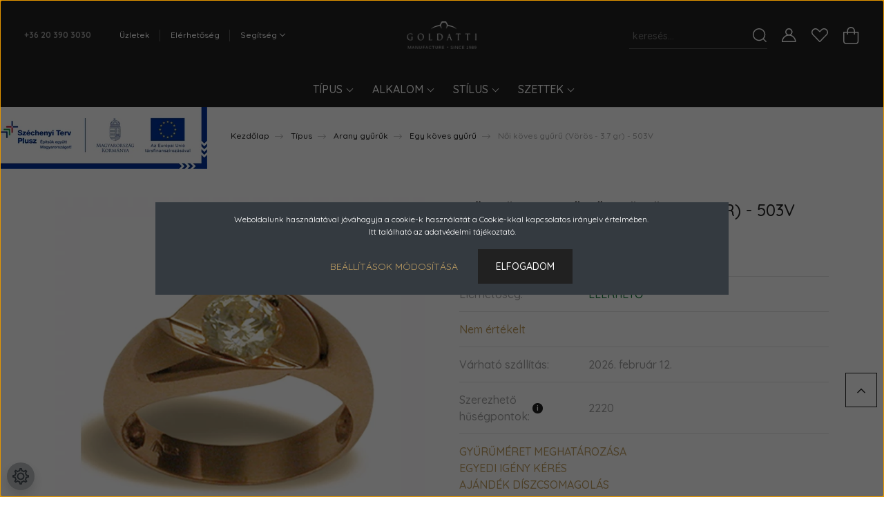

--- FILE ---
content_type: text/html; charset=UTF-8
request_url: https://goldatti.hu/noi-koves-gyuru-voros-37-gr-503v
body_size: 37477
content:
<!DOCTYPE html>
<html lang="hu" dir="ltr">
<head>
    <title>Női köves gyűrű (Vörös  - 3.7 gr) - 503V - Ékszer webáruház - Goldatti Kft.</title>
    <meta charset="utf-8">
    <meta name="description" content="Női köves gyűrű (Vörös  - 3.7 gr) - 503V termékünk most 222.000 Ft-os áron elérhető. Vásároljon kényelmesen és biztonságosan webáruházunkból, akár percek alatt!">
    <meta name="robots" content="index, follow">
    <link rel="image_src" href="https://goldatti.cdn.shoprenter.hu/custom/goldatti/image/data//product/termek/503v.jpg.webp?lastmod=1715978306.1613134644">
    <meta property="og:title" content="Női köves gyűrű (Vörös  - 3.7 gr) - 503V" />
    <meta property="og:type" content="product" />
    <meta property="og:url" content="https://goldatti.hu/noi-koves-gyuru-voros-37-gr-503v" />
    <meta property="og:image" content="https://goldatti.cdn.shoprenter.hu/custom/goldatti/image/cache/w1126h590q100//product/termek/503v.jpg.webp?lastmod=1715978306.1613134644" />
    <meta property="og:description" content="Különleges, köves női gyűrű. A nyitott, légies foglalat nagyon mutatós!  A befoglalt cirkon helyett kérhető más kővel is. Elképzeléseit jelezze az &quot;Egyedi igény kérése&quot; opciónál! Masszív kialakítása miatt mindennapos viseletként..." />
    <link href="https://goldatti.cdn.shoprenter.hu/custom/goldatti/image/data/altalanos/favicon.png?lastmod=1598870797.1613134644" rel="icon" />
    <link href="https://goldatti.cdn.shoprenter.hu/custom/goldatti/image/data/altalanos/favicon.png?lastmod=1598870797.1613134644" rel="apple-touch-icon" />
    <base href="https://goldatti.hu:443" />

    <meta name="viewport" content="width=device-width, initial-scale=1, maximum-scale=1, user-scalable=0">
            <link href="https://goldatti.hu/noi-koves-gyuru-voros-37-gr-503v" rel="canonical">
    
            
                    
                <link rel="preconnect" href="https://fonts.googleapis.com">
    <link rel="preconnect" href="https://fonts.gstatic.com" crossorigin>
    <link href="https://fonts.googleapis.com/css2?family=Quicksand:wght@300;400;500;600;700&display=swap" rel="stylesheet">
    <link href="https://cdnjs.cloudflare.com/ajax/libs/fancybox/3.5.7/jquery.fancybox.min.css" rel="stylesheet" />
            <link rel="stylesheet" href="https://goldatti.cdn.shoprenter.hu/custom/goldatti/catalog/view/theme/paris_global/style/1763468188.1591773721.1713786562.1758628606.css?v=null.1613134644" media="screen">
            <link rel="stylesheet" href="https://goldatti.cdn.shoprenter.hu/custom/goldatti/catalog/view/theme/paris_global/stylesheet/stylesheet.css?v=1758628606" media="screen">
        <script>
        window.nonProductQuality = 100;
    </script>
    <script src="//ajax.googleapis.com/ajax/libs/jquery/1.10.2/jquery.min.js"></script>
    <script>window.jQuery || document.write('<script src="https://goldatti.cdn.shoprenter.hu/catalog/view/javascript/jquery/jquery-1.10.2.min.js?v=1484139539"><\/script>');</script>
    <script src="//cdn.jsdelivr.net/npm/slick-carousel@1.8.1/slick/slick.min.js"></script>

                
        
    

    <!--Header JavaScript codes--><script src="https://goldatti.cdn.shoprenter.hu/web/compiled/js/base.js?v=1769069092"></script><script src="https://goldatti.cdn.shoprenter.hu/web/compiled/js/countdown.js?v=1769069092"></script><script src="https://goldatti.cdn.shoprenter.hu/web/compiled/js/before_starter2_head.js?v=1769069092"></script><script src="https://goldatti.cdn.shoprenter.hu/web/compiled/js/before_starter2_productpage.js?v=1769069092"></script><script src="https://goldatti.cdn.shoprenter.hu/web/compiled/js/productreview.js?v=1769069092"></script><script src="https://goldatti.cdn.shoprenter.hu/web/compiled/js/nanobar.js?v=1769069092"></script><!--Header jQuery onLoad scripts--><script>window.countdownFormat='%D:%H:%M:%S';var BASEURL='https://goldatti.hu';Currency={"symbol_left":"","symbol_right":" Ft","decimal_place":0,"decimal_point":",","thousand_point":".","currency":"HUF","value":1};var ShopRenter=ShopRenter||{};ShopRenter.product={"id":2218,"sku":"503V","currency":"HUF","unitName":"db","price":222000,"name":"N\u0151i k\u00f6ves gy\u0171r\u0171 (V\u00f6r\u00f6s  - 3.7 gr) - 503V","brand":"","currentVariant":{"Alapsz\u00edn":"V\u00f6r\u00f6s"},"parent":{"id":2217,"sku":"503S","unitName":"db","price":222000,"name":"N\u0151i k\u00f6ves gy\u0171r\u0171 (V\u00f6r\u00f6s  - 3.7 gr) - 503V"}};$(document).ready(function(){});$(window).load(function(){});</script><script src="https://goldatti.cdn.shoprenter.hu/web/compiled/js/vue/manifest.bundle.js?v=1769069090"></script><script>var ShopRenter=ShopRenter||{};ShopRenter.onCartUpdate=function(callable){document.addEventListener('cartChanged',callable)};ShopRenter.onItemAdd=function(callable){document.addEventListener('AddToCart',callable)};ShopRenter.onItemDelete=function(callable){document.addEventListener('deleteCart',callable)};ShopRenter.onSearchResultViewed=function(callable){document.addEventListener('AuroraSearchResultViewed',callable)};ShopRenter.onSubscribedForNewsletter=function(callable){document.addEventListener('AuroraSubscribedForNewsletter',callable)};ShopRenter.onCheckoutInitiated=function(callable){document.addEventListener('AuroraCheckoutInitiated',callable)};ShopRenter.onCheckoutShippingInfoAdded=function(callable){document.addEventListener('AuroraCheckoutShippingInfoAdded',callable)};ShopRenter.onCheckoutPaymentInfoAdded=function(callable){document.addEventListener('AuroraCheckoutPaymentInfoAdded',callable)};ShopRenter.onCheckoutOrderConfirmed=function(callable){document.addEventListener('AuroraCheckoutOrderConfirmed',callable)};ShopRenter.onCheckoutOrderPaid=function(callable){document.addEventListener('AuroraOrderPaid',callable)};ShopRenter.onCheckoutOrderPaidUnsuccessful=function(callable){document.addEventListener('AuroraOrderPaidUnsuccessful',callable)};ShopRenter.onProductPageViewed=function(callable){document.addEventListener('AuroraProductPageViewed',callable)};ShopRenter.onMarketingConsentChanged=function(callable){document.addEventListener('AuroraMarketingConsentChanged',callable)};ShopRenter.onCustomerRegistered=function(callable){document.addEventListener('AuroraCustomerRegistered',callable)};ShopRenter.onCustomerLoggedIn=function(callable){document.addEventListener('AuroraCustomerLoggedIn',callable)};ShopRenter.onCustomerUpdated=function(callable){document.addEventListener('AuroraCustomerUpdated',callable)};ShopRenter.onCartPageViewed=function(callable){document.addEventListener('AuroraCartPageViewed',callable)};ShopRenter.customer={"userId":0,"userClientIP":"18.191.233.219","userGroupId":8,"customerGroupTaxMode":"gross","customerGroupPriceMode":"only_gross","email":"","phoneNumber":"","name":{"firstName":"","lastName":""}};ShopRenter.theme={"name":"paris_global","family":"paris","parent":""};ShopRenter.shop={"name":"goldatti","locale":"hu","currency":{"code":"HUF","rate":1},"domain":"goldatti.myshoprenter.hu"};ShopRenter.page={"route":"product\/product","queryString":"noi-koves-gyuru-voros-37-gr-503v"};ShopRenter.formSubmit=function(form,callback){callback();};let loadedAsyncScriptCount=0;function asyncScriptLoaded(position){loadedAsyncScriptCount++;if(position==='body'){if(document.querySelectorAll('.async-script-tag').length===loadedAsyncScriptCount){if(/complete|interactive|loaded/.test(document.readyState)){document.dispatchEvent(new CustomEvent('asyncScriptsLoaded',{}));}else{document.addEventListener('DOMContentLoaded',()=>{document.dispatchEvent(new CustomEvent('asyncScriptsLoaded',{}));});}}}}</script><script type="text/javascript"src="https://goldatti.cdn.shoprenter.hu/web/compiled/js/vue/customerEventDispatcher.bundle.js?v=1769069090"></script><!--Custom header scripts--><script>var wrap=$("#wrap");wrap.on("scroll",function(e){if(this.scrollTop<147){wrap.addClass("fix-search");}else{wrap.removeClass("fix-search");}});</script>                
            
            <script>window.dataLayer=window.dataLayer||[];function gtag(){dataLayer.push(arguments)};var ShopRenter=ShopRenter||{};ShopRenter.config=ShopRenter.config||{};ShopRenter.config.googleConsentModeDefaultValue="denied";</script>                        <script type="text/javascript" src="https://goldatti.cdn.shoprenter.hu/web/compiled/js/vue/googleConsentMode.bundle.js?v=1769069090"></script>

            
            <!-- Google Tag Manager -->
<script>(function(w,d,s,l,i){w[l]=w[l]||[];w[l].push({'gtm.start':
new Date().getTime(),event:'gtm.js'});var f=d.getElementsByTagName(s)[0],
j=d.createElement(s),dl=l!='dataLayer'?'&l='+l:'';j.async=true;j.src=
'https://www.googletagmanager.com/gtm.js?id='+i+dl;f.parentNode.insertBefore(j,f);
})(window,document,'script','dataLayer','GTM-TR97FTK');</script>
<!-- End Google Tag Manager -->
            
            
                <!--Global site tag(gtag.js)--><script async src="https://www.googletagmanager.com/gtag/js?id=G-C16SF50K3R"></script><script>window.dataLayer=window.dataLayer||[];function gtag(){dataLayer.push(arguments);}
gtag('js',new Date());gtag('config','G-C16SF50K3R');gtag('config','AW-17081340594',{"allow_enhanced_conversions":true});</script>                                <script type="text/javascript" src="https://goldatti.cdn.shoprenter.hu/web/compiled/js/vue/GA4EventSender.bundle.js?v=1769069090"></script>

    
    
</head>
<body id="body" class="page-body product-page-body show-quantity-in-module paris_global-body desktop-device-body" role="document">
<script>var bodyComputedStyle=window.getComputedStyle(document.body);ShopRenter.theme.breakpoints={'xs':parseInt(bodyComputedStyle.getPropertyValue('--breakpoint-xs')),'sm':parseInt(bodyComputedStyle.getPropertyValue('--breakpoint-sm')),'md':parseInt(bodyComputedStyle.getPropertyValue('--breakpoint-md')),'lg':parseInt(bodyComputedStyle.getPropertyValue('--breakpoint-lg')),'xl':parseInt(bodyComputedStyle.getPropertyValue('--breakpoint-xl'))}</script><!--Google Tag Manager(noscript)--><noscript><iframe src="https://www.googletagmanager.com/ns.html?id=GTM-TR97FTK"
height="0"width="0"style="display:none;visibility:hidden"></iframe></noscript><!--End Google Tag Manager(noscript)-->
                    

<!-- cached -->    <div class="nanobar-cookie-cog d-flex-center rounded-circle js-hidden-nanobar-button">
        <svg xmlns="https://www.w3.org/2000/svg" width="24" height="24" viewBox="0 0 512 512">
    <path fill="currentColor" d="M512 289.7v-67.5l-68.2-18.1c-4.3-15.4-10.4-30.2-18.4-44.2l34.9-60.6 -47.6-47.6 -60.6 34.9c-14-8-28.8-14.1-44.2-18.4L289.7 0h-67.5l-18.1 68.2c-15.4 4.3-30.2 10.4-44.2 18.4L99.4 51.7 51.7 99.4l34.9 60.6c-8 14-14.1 28.8-18.4 44.2L0 222.3v67.5l68.2 18.1c4.3 15.4 10.4 30.2 18.4 44.2l-34.9 60.6 47.6 47.6 60.6-34.9c14 8 28.8 14.1 44.2 18.4l18.1 68.2h67.5l18.1-68.2c15.4-4.3 30.2-10.4 44.2-18.4l60.6 34.9 47.6-47.6 -34.9-60.6c8-14 14.1-28.8 18.4-44.2L512 289.7zM410.1 275.5l-2.5 12.1c-3.9 18.9-11.4 36.8-22.1 53.2l-6.8 10.3 31.6 55 -4.3 4.3 -55-31.6 -10.3 6.8c-16.4 10.8-34.3 18.2-53.2 22.1l-12.1 2.5L259 472h-6l-16.5-61.9 -12.1-2.5c-18.9-3.9-36.8-11.4-53.2-22.1l-10.3-6.8 -55 31.6 -4.3-4.3 31.6-55 -6.8-10.3c-10.8-16.4-18.2-34.3-22.1-53.2l-2.5-12.1L40 259v-6l61.9-16.5 2.5-12.1c3.9-18.9 11.4-36.8 22.1-53.2l6.8-10.3 -31.6-55 4.3-4.3 55 31.6 10.3-6.8c16.4-10.8 34.3-18.2 53.2-22.1l12.1-2.5L253 40h6l16.5 61.9 12.1 2.5c18.9 3.9 36.8 11.4 53.2 22.1l10.3 6.8 55-31.6 4.3 4.3 -31.6 55 6.8 10.3c10.8 16.4 18.2 34.3 22.1 53.2l2.5 12.1L472 253v6L410.1 275.5z"/>
    <path fill="currentColor" d="M256 140c-64 0-116 52-116 116s52 116 116 116 116-52 116-116S320 140 256 140zM256 332c-41.9 0-76-34.1-76-76s34.1-76 76-76 76 34.1 76 76S297.9 332 256 332z"/>
</svg>
    </div>
<div class="Fixed nanobar js-nanobar-first-login">
    <div class="container nanobar-container">
        <div class="row flex-column flex-sm-row ">
            <div class="col-12 col-lg-6 col-xl-7 nanobar-text-cookies align-self-center text-sm-left">
                <span style="color:#FFFFFF;">Weboldalunk használatával jóváhagyja a cookie-k használatát a Cookie-kkal kapcsolatos irányelv értelmében. <br />
Itt található az </span><a href="https://goldatti.hu/adatkezelesi-tajekoztato" target="_blank"><span style="color:#FFFFFF;">adatvédelmi tájékoztató</span></a><span style="color:#FFFFFF;">.</span>
            </div>
            <div class="col-12 col-lg-6 col-xl-5 nanobar-buttons mt-2 m-lg-0 text-center text-lg-right">
                <a href="" class="btn btn-link nanobar-settings-button js-nanobar-settings-button">
                    Beállítások módosítása
                </a>
                <a href="" class="btn btn-primary nanobar-btn js-nanobar-close-cookies" data-button-save-text="Beállítások mentése">
                    Elfogadom
                </a>
            </div>
        </div>
        <div class="nanobar-cookies js-nanobar-cookies flex-column flex-sm-row text-left pt-3 mt-3" style="display: none;">
            <div class="form-check pt-2 pb-2 pr-2 mb-0">
                <input class="form-check-input" type="checkbox" name="required_cookies" disabled checked />
                <label class="form-check-label">
                    Szükséges cookie-k
                    <div class="cookies-help-text text-muted">
                        Ezek a cookie-k segítenek abban, hogy a webáruház használható és működőképes legyen.
                    </div>
                </label>
            </div>
            <div class="form-check pt-2 pb-2 pr-2 mb-0">
                <input class="form-check-input js-nanobar-marketing-cookies" type="checkbox" name="marketing_cookies"
                         checked />
                <label class="form-check-label">
                    Marketing cookie-k
                    <div class="cookies-help-text text-muted">
                        Ezeket a cookie-k segítenek abban, hogy az Ön érdeklődési körének megfelelő reklámokat és termékeket jelenítsük meg a webáruházban.
                    </div>
                </label>
            </div>
        </div>
    </div>
</div>

<script>
    (function ($) {
        $(document).ready(function () {
            new AuroraNanobar.FirstLogNanobarCheckbox(jQuery('.js-nanobar-first-login'), 'modal');
        });
    })(jQuery);
</script>
<!-- /cached -->
<!-- cached --><div class="Fixed nanobar js-nanobar-free-shipping">
    <div class="container nanobar-container">
        <button type="button" class="close js-nanobar-close" aria-label="Close">
            <span aria-hidden="true">&times;</span>
        </button>
        <div class="nanobar-text px-3"></div>
    </div>
</div>

<script>$(document).ready(function(){document.nanobarInstance=new AuroraNanobar.FreeShippingNanobar($('.js-nanobar-free-shipping'),'modal','0','','1');});</script><!-- /cached -->
                <!-- page-wrap -->

                <div class="page-wrap sr-search--enabled">
                                                <div id="section-header" class="section-wrapper ">
    
    

<header class="sticky-header">
            <div class="container-fluid">
            <nav class="navbar header-navbar flex-column">
                <div class="header-navbar-top d-flex justify-content-between w-100">
                    <div class="header-navbar-top-left d-flex align-items-center justify-content-start">
                        <div id="js-mobile-navbar" class="mobile-navbar">
                            <button id="js-hamburger-icon" class="btn btn-primary p-0">
                                <div class="hamburger-icon position-relative">
                                    <div class="hamburger-icon-line position-absolute line-1"></div>
                                    <div class="hamburger-icon-line position-absolute line-2"></div>
                                    <div class="hamburger-icon-line position-absolute line-3"></div>
                                </div>
                            </button>
                        </div>
                                                    <div class="header-contacts-wrapper">
                                <span class="d-flex flex-column flex-xl-row flex-wrap align-items-start align-items-xl-center">
                                                                            <a class="hamburger-phone hamburger-contacts-link" href="tel:+36 20 390 3030">+36 20 390 3030</a>
                                                                                                        </span>
                            </div>
                                                <!-- cached -->
    <ul class="nav headermenu-list">
                    <li class="nav-item">
                <a class="nav-link" href="https://goldatti.hu/uzletek"
                    target="_self"
                                        title="Üzletek"
                >
                    Üzletek
                </a>
                            </li>
                    <li class="nav-item">
                <a class="nav-link" href="https://goldatti.hu/elerhetoseg"
                    target="_self"
                                        title="Elérhetőség"
                >
                    Elérhetőség
                </a>
                            </li>
                    <li class="nav-item dropdown">
                <a class="nav-link" href="https://goldatti.hu/segitseg"
                    target="_self"
                     class="dropdown-toggle disabled"                    title="Segítség"
                >
                    Segítség
                </a>
                                    <ul class="dropdown-hover-menu">
                                                    <li class="dropdown-item">
                                <a href="https://goldatti.hu/adatkezelesi-tajekoztato" title="Adatkezelési tájékoztató" target="_self">
                                    Adatkezelési tájékoztató
                                </a>
                            </li>
                                                    <li class="dropdown-item">
                                <a href="https://goldatti.hu/garancia" title="Garancia" target="_self">
                                    Garancia
                                </a>
                            </li>
                                                    <li class="dropdown-item">
                                <a href="https://goldatti.hu/altalanos-szerzodesi-feltetelek" title="Általános Szerződési Feltételek" target="_self">
                                    Általános Szerződési Feltételek
                                </a>
                            </li>
                                                    <li class="dropdown-item">
                                <a href="https://goldatti.hu/gyakran-ismetelt-kerdesek" title="Gyakran ismételt kérdések" target="_self">
                                    Gyakran ismételt kérdések
                                </a>
                            </li>
                                            </ul>
                            </li>
            </ul>
            <script>$(function(){if($(window).width()>992){window.addEventListener('load',function(){var menu_triggers=document.querySelectorAll('.headermenu-list li.dropdown > a');for(var i=0;i<menu_triggers.length;i++){menu_triggers[i].addEventListener('focus',function(e){for(var j=0;j<menu_triggers.length;j++){menu_triggers[j].parentNode.classList.remove('focus');}
this.parentNode.classList.add('focus');},false);menu_triggers[i].addEventListener('touchend',function(e){if(!this.parentNode.classList.contains('focus')){e.preventDefault();e.target.focus();}},false);}},false);}});</script>    <!-- /cached -->
                    </div>
                    <div class="header-navbar-top-center d-flex align-items-center justify-content-center">
                        <!-- cached -->
    <a class="navbar-brand" href="/"><img style="border: 0; max-width: 217px;" src="https://goldatti.cdn.shoprenter.hu/custom/goldatti/image/cache/w217h45m00/altalanos/Goldatti_LOGO_feher_rgb-3.png?v=1606390215" title="Goldatti Manufacture" alt="Goldatti Manufacture" /></a>
<!-- /cached -->
                    </div>

                                        <div class="header-navbar-top-right-search d-flex align-items-center justify-content-end">
                        <div class="dropdown search-module d-flex header-navbar-top-right-item">
                            <div class="input-group">
                                <input class="form-control form-control-lg disableAutocomplete" type="text" placeholder="keresés..." value=""
                                       id="filter_keyword" 
                                       onclick="this.value=(this.value==this.defaultValue)?'':this.value;"/>
                                <div class="input-group-append">
                                    <button class="btn" type="button" onclick="moduleSearch();">
                                        <svg width="20" height="20" viewBox="0 0 20 20" fill="currentColor" xmlns="https://www.w3.org/2000/svg">
    <path d="M9.10855 18.2134C11.3088 18.2134 13.3297 17.4263 14.9076 16.123L18.5686 19.784C18.7113 19.9268 18.898 20 19.0848 20C19.2715 20 19.4582 19.9268 19.601 19.784C19.8865 19.4984 19.8865 19.0335 19.601 18.7479L15.9546 15.1016C17.3604 13.4981 18.2134 11.4003 18.2134 9.10855C18.2134 4.08567 14.1278 0 9.10489 0C4.08201 0 0 4.08201 0 9.10489C0 14.1278 4.08567 18.2134 9.10855 18.2134ZM9.10855 1.46074C13.3224 1.46074 16.7527 4.88742 16.7527 9.10489C16.7527 13.3223 13.3224 16.749 9.10855 16.749C4.89475 16.749 1.4644 13.3187 1.4644 9.10489C1.4644 4.89109 4.89475 1.46074 9.10855 1.46074Z" />
</svg>

                                    </button>
                                </div>
                            </div>

                            <input type="hidden" id="filter_description" value="0"/>
                            <input type="hidden" id="search_shopname" value="goldatti"/>
                            <div id="results" class="dropdown-menu search-results"></div>
                        </div>

                        
                    </div>
                    
                    <div class="header-navbar-top-right d-flex align-items-center justify-content-end">
                                                    <div class="header-navbar-top-right-item header-navbar-top-right-login">
                                <!-- cached -->
    <ul class="nav login-list">
                    <li class="nav-item">
                <a class="nav-link btn" href="index.php?route=account/login" title="Belépés">
                    <span>
                        <svg width="21" height="20" viewBox="0 0 21 20" fill="currentColor" xmlns="https://www.w3.org/2000/svg">
    <path d="M0.747791 20H19.802C20.0039 20 20.1945 19.9178 20.3366 19.7757C20.4786 19.6336 20.5534 19.4393 20.5497 19.2374C20.4599 14.6878 17.3534 10.8299 13.1777 9.58505C14.5833 8.64673 15.5104 7.04673 15.5104 5.23364C15.5104 2.34766 13.1627 0 10.2768 0C7.39078 0 5.04312 2.34766 5.04312 5.23364C5.04312 7.04673 5.97022 8.64673 7.37209 9.58505C3.19639 10.8336 0.0898473 14.6878 0.000127707 19.2374C-0.00361061 19.4393 0.0748939 19.6336 0.213212 19.7757C0.351529 19.9178 0.54966 20 0.747791 20ZM6.53845 5.23364C6.53845 3.17383 8.21695 1.49533 10.2768 1.49533C12.3366 1.49533 14.0151 3.17383 14.0151 5.23364C14.0151 7.29346 12.3366 8.97196 10.2768 8.97196C8.21695 8.97196 6.53845 7.29346 6.53845 5.23364ZM10.2768 10.6542C14.7702 10.6542 18.5384 14.1121 19.0095 18.5047H1.54405C2.01508 14.1121 5.78331 10.6542 10.2768 10.6542Z"/>
</svg>

                    </span>
                </a>
            </li>
            </ul>
<!-- /cached -->
                            </div>
                                                <div class="header-navbar-top-right-item">
                            <hx:include src="/_fragment?_path=_format%3Dhtml%26_locale%3Den%26_controller%3Dmodule%252Fwishlist&amp;_hash=8GhBd5sznevVz23tctH903NU8jXPTskPHVL73dy%2BMs8%3D"></hx:include>
                        </div>
                        <div id="js-cart" class="header-navbar-top-right-item">
                            <hx:include src="/_fragment?_path=_format%3Dhtml%26_locale%3Den%26_controller%3Dmodule%252Fcart&amp;_hash=GXRoluQ3KS5yNAJ%2Fy5FH%2FI7h3PbY87coJwFiu6sh%2ByI%3D"></hx:include>
                        </div>
                    </div>
                </div>
                <div class="header-navbar-bottom">
                    


                    
            <div id="module_category_wrapper" class="module-category-wrapper">
    
    <div id="category" class="module content-module header-position hide-top category-module" >
                    <div class="module-body">
                        <div id="category-nav">
            


<ul class="nav nav-pills category category-menu sf-menu sf-horizontal cached">
    <li id="cat_159" class="nav-item item category-list module-list parent even">
    <a href="https://goldatti.hu/tipus" class="nav-link">
        Típus
    </a>
            <ul class="nav flex-column children"><li id="cat_164" class="nav-item item category-list module-list parent even">
    <a href="https://goldatti.hu/tipus/gyuru" class="nav-link">
        Karikagyűrűk
    </a>
            <ul class="nav flex-column children"><li id="cat_183" class="nav-item item category-list module-list even">
    <a href="https://goldatti.hu/tipus/gyuru/karikagyuru-azonnal" class="nav-link">
        Karikagyűrű azonnal
    </a>
    </li><li id="cat_186" class="nav-item item category-list module-list parent odd">
    <a href="https://goldatti.hu/tipus/gyuru/tobbszinu-karikagyuru" class="nav-link">
        Többszínű karikagyűrű
    </a>
            <ul class="nav flex-column children"><li id="cat_187" class="nav-item item category-list module-list even">
    <a href="https://goldatti.hu/tipus/gyuru/tobbszinu-karikagyuru/koves-karikagyuru" class="nav-link">
        Köves karikagyűrű
    </a>
    </li></ul>
    </li><li id="cat_188" class="nav-item item category-list module-list parent even">
    <a href="https://goldatti.hu/tipus/gyuru/egyszin-karikagyuru" class="nav-link">
        Egyszínű karikagyűrű
    </a>
            <ul class="nav flex-column children"><li id="cat_189" class="nav-item item category-list module-list even">
    <a href="https://goldatti.hu/tipus/gyuru/egyszin-karikagyuru/egyszinu-koves-karikagyuru" class="nav-link">
        Köves karikagyűrű
    </a>
    </li></ul>
    </li></ul>
    </li><li id="cat_157" class="nav-item item category-list module-list parent odd">
    <a href="https://goldatti.hu/tipus/arany-gyuru" class="nav-link">
        Arany gyűrűk
    </a>
            <ul class="nav flex-column children"><li id="cat_176" class="nav-item item category-list module-list even">
    <a href="https://goldatti.hu/tipus/arany-gyuru/egy-koves-gyuru" class="nav-link">
        Egy köves gyűrű
    </a>
    </li><li id="cat_182" class="nav-item item category-list module-list odd">
    <a href="https://goldatti.hu/tipus/arany-gyuru/eljegyzesi-gyuru" class="nav-link">
        Eljegyzési gyűrű
    </a>
    </li><li id="cat_177" class="nav-item item category-list module-list even">
    <a href="https://goldatti.hu/tipus/arany-gyuru/ferfi-gyuru-pecsetgyuru" class="nav-link">
        Férfi gyűrű
    </a>
    </li><li id="cat_178" class="nav-item item category-list module-list odd">
    <a href="https://goldatti.hu/tipus/arany-gyuru/ko-nelkuli-gyuru" class="nav-link">
        Kő nélküli gyűrű
    </a>
    </li><li id="cat_179" class="nav-item item category-list module-list even">
    <a href="https://goldatti.hu/tipus/arany-gyuru/noi-gyuru" class="nav-link">
        Női gyűrű
    </a>
    </li><li id="cat_180" class="nav-item item category-list module-list odd">
    <a href="https://goldatti.hu/tipus/arany-gyuru/tobb-koves-gyuru" class="nav-link">
        Több köves gyűrű
    </a>
    </li><li id="cat_181" class="nav-item item category-list module-list even">
    <a href="https://goldatti.hu/tipus/arany-gyuru/unisex-gyuru" class="nav-link">
        Unisex gyűrű
    </a>
    </li></ul>
    </li><li id="cat_161" class="nav-item item category-list module-list parent even">
    <a href="https://goldatti.hu/tipus/arany-fulbevalo" class="nav-link">
        Fülbevalók
    </a>
            <ul class="nav flex-column children"><li id="cat_171" class="nav-item item category-list module-list even">
    <a href="https://goldatti.hu/tipus/arany-fulbevalo/bedugos-fulbevalo" class="nav-link">
        Bedugós fülbevaló
    </a>
    </li><li id="cat_172" class="nav-item item category-list module-list odd">
    <a href="https://goldatti.hu/tipus/arany-fulbevalo/franciazaras-fulbevalo" class="nav-link">
        Franciazáras
    </a>
    </li><li id="cat_175" class="nav-item item category-list module-list even">
    <a href="https://goldatti.hu/tipus/arany-fulbevalo/karika-fulbevalo" class="nav-link">
        Karika fülbevaló
    </a>
    </li><li id="cat_173" class="nav-item item category-list module-list odd">
    <a href="https://goldatti.hu/tipus/arany-fulbevalo/logos-fulbevalo" class="nav-link">
        Lógós fülbevaló
    </a>
    </li><li id="cat_174" class="nav-item item category-list module-list even">
    <a href="https://goldatti.hu/tipus/arany-fulbevalo/patentos-fulbevalo" class="nav-link">
        Patentos fülbevaló
    </a>
    </li></ul>
    </li><li id="cat_160" class="nav-item item category-list module-list parent odd">
    <a href="https://goldatti.hu/tipus/arany-medal" class="nav-link">
        Arany medál
    </a>
            <ul class="nav flex-column children"><li id="cat_165" class="nav-item item category-list module-list even">
    <a href="https://goldatti.hu/tipus/arany-medal/betu-medal" class="nav-link">
        Betű medál
    </a>
    </li><li id="cat_166" class="nav-item item category-list module-list odd">
    <a href="https://goldatti.hu/tipus/arany-medal/egyhazi-medal" class="nav-link">
        Egyházi medál
    </a>
    </li><li id="cat_167" class="nav-item item category-list module-list even">
    <a href="https://goldatti.hu/tipus/arany-medal/ferfi-medal" class="nav-link">
        Férfi medál
    </a>
    </li><li id="cat_168" class="nav-item item category-list module-list odd">
    <a href="https://goldatti.hu/tipus/arany-medal/figuralis-medal" class="nav-link">
        Figurális medál
    </a>
    </li><li id="cat_170" class="nav-item item category-list module-list even">
    <a href="https://goldatti.hu/tipus/arany-medal/noi-medalok" class="nav-link">
        Női medálok
    </a>
    </li><li id="cat_169" class="nav-item item category-list module-list odd">
    <a href="https://goldatti.hu/tipus/arany-medal/horoszkop-medal" class="nav-link">
        Horoszkóp medál
    </a>
    </li></ul>
    </li><li id="cat_158" class="nav-item item category-list module-list even">
    <a href="https://goldatti.hu/tipus/lanc-karlanc" class="nav-link">
        Lánc, karlánc
    </a>
    </li><li id="cat_184" class="nav-item item category-list module-list odd">
    <a href="https://goldatti.hu/tipus/gyongyos-ekszer" class="nav-link">
        Gyöngy-ékszer
    </a>
    </li><li id="cat_162" class="nav-item item category-list module-list even">
    <a href="https://goldatti.hu/tipus/figuralis-ekszer" class="nav-link">
        Figurális 
    </a>
    </li><li id="cat_163" class="nav-item item category-list module-list odd">
    <a href="https://goldatti.hu/tipus/unisex-ekszer" class="nav-link">
        Unisex
    </a>
    </li><li id="cat_185" class="nav-item item category-list module-list parent even">
    <a href="https://goldatti.hu/tipus/kiegeszitok" class="nav-link">
        Kiegészítők
    </a>
            <ul class="nav flex-column children"><li id="cat_297" class="nav-item item category-list module-list even">
    <a href="https://goldatti.hu/tipus/kiegeszitok/ekszertisztitas" class="nav-link">
        Ékszertisztítás
    </a>
    </li></ul>
    </li></ul>
    </li><li id="cat_200" class="nav-item item category-list module-list parent odd">
    <a href="https://goldatti.hu/alkalom" class="nav-link">
        Alkalom
    </a>
            <ul class="nav flex-column children"><li id="cat_201" class="nav-item item category-list module-list even">
    <a href="https://goldatti.hu/alkalom/noknek" class="nav-link">
        Nőknek
    </a>
    </li><li id="cat_203" class="nav-item item category-list module-list odd">
    <a href="https://goldatti.hu/alkalom/eskuvore" class="nav-link">
        Esküvőre
    </a>
    </li><li id="cat_204" class="nav-item item category-list module-list even">
    <a href="https://goldatti.hu/alkalom/valentin-napra" class="nav-link">
        Valentin napra
    </a>
    </li><li id="cat_205" class="nav-item item category-list module-list odd">
    <a href="https://goldatti.hu/alkalom/karacsonyra" class="nav-link">
        Karácsonyra
    </a>
    </li><li id="cat_206" class="nav-item item category-list module-list even">
    <a href="https://goldatti.hu/alkalom/ballagasra" class="nav-link">
        Ballagásra
    </a>
    </li><li id="cat_207" class="nav-item item category-list module-list odd">
    <a href="https://goldatti.hu/alkalom/szuletesnapra" class="nav-link">
        Születésnapra
    </a>
    </li><li id="cat_208" class="nav-item item category-list module-list even">
    <a href="https://goldatti.hu/alkalom/egyhazi-unnepre" class="nav-link">
        Egyházi ünnepre
    </a>
    </li><li id="cat_209" class="nav-item item category-list module-list odd">
    <a href="https://goldatti.hu/alkalom/ferfiaknak" class="nav-link">
        Férfiaknak
    </a>
    </li><li id="cat_210" class="nav-item item category-list module-list even">
    <a href="https://goldatti.hu/alkalom/gyermeknek" class="nav-link">
        Gyermeknek
    </a>
    </li><li id="cat_211" class="nav-item item category-list module-list odd">
    <a href="https://goldatti.hu/alkalom/nepszeru-ajandekok" class="nav-link">
        Népszerű ajándékok
    </a>
    </li><li id="cat_212" class="nav-item item category-list module-list even">
    <a href="https://goldatti.hu/alkalom/kulonleges-alkalomra" class="nav-link">
        Különleges alkalomra
    </a>
    </li></ul>
    </li><li id="cat_190" class="nav-item item category-list module-list parent even">
    <a href="https://goldatti.hu/stilus" class="nav-link">
        Stílus
    </a>
            <ul class="nav flex-column children"><li id="cat_193" class="nav-item item category-list module-list even">
    <a href="https://goldatti.hu/stilus/noies-ekszer" class="nav-link">
        Nőies ékszer
    </a>
    </li><li id="cat_192" class="nav-item item category-list module-list odd">
    <a href="https://goldatti.hu/stilus/romantikus-ekszer" class="nav-link">
        Romantikus
    </a>
    </li><li id="cat_196" class="nav-item item category-list module-list even">
    <a href="https://goldatti.hu/stilus/plasztikus-ekszer" class="nav-link">
        Plasztikus
    </a>
    </li><li id="cat_198" class="nav-item item category-list module-list odd">
    <a href="https://goldatti.hu/stilus/retro-ekszer" class="nav-link">
        Retro ékszer
    </a>
    </li><li id="cat_195" class="nav-item item category-list module-list even">
    <a href="https://goldatti.hu/stilus/geometrikus-ekszer" class="nav-link">
        Geometrikus
    </a>
    </li><li id="cat_194" class="nav-item item category-list module-list odd">
    <a href="https://goldatti.hu/stilus/bohokas-ekszer" class="nav-link">
        Bohókás
    </a>
    </li><li id="cat_191" class="nav-item item category-list module-list even">
    <a href="https://goldatti.hu/stilus/design-ekszer" class="nav-link">
        Design ékszer
    </a>
    </li><li id="cat_197" class="nav-item item category-list module-list odd">
    <a href="https://goldatti.hu/stilus/sportos-ekszer" class="nav-link">
        Sportos ékszer
    </a>
    </li></ul>
    </li><li id="cat_213" class="nav-item item category-list module-list parent odd">
    <a href="https://goldatti.hu/arany-szettek" class="nav-link">
        Szettek
    </a>
            <ul class="nav flex-column children"><li id="cat_298" class="nav-item item category-list module-list parent even">
    <a href="https://goldatti.hu/arany-szettek/noi-arany-szettek" class="nav-link">
        Női arany szettek
    </a>
            <ul class="nav flex-column children"><li id="cat_256" class="nav-item item category-list module-list even">
    <a href="https://goldatti.hu/arany-szettek/noi-arany-szettek/37-attort-meander-mintaju-koves-szett" class="nav-link">
        Áttört meander mintájú köves szett
    </a>
    </li><li id="cat_268" class="nav-item item category-list module-list odd">
    <a href="https://goldatti.hu/arany-szettek/noi-arany-szettek/49-attort-meander-mintas-szett" class="nav-link">
        Áttört meander-mintás szett
    </a>
    </li><li id="cat_224" class="nav-item item category-list module-list even">
    <a href="https://goldatti.hu/arany-szettek/noi-arany-szettek/05-attort-mintas-arany-szett" class="nav-link">
        Áttört mintás arany szett
    </a>
    </li><li id="cat_231" class="nav-item item category-list module-list odd">
    <a href="https://goldatti.hu/arany-szettek/noi-arany-szettek/12-attort-mintaval-diszitett-arany-szett" class="nav-link">
        Áttört mintával díszített arany szett
    </a>
    </li><li id="cat_216" class="nav-item item category-list module-list even">
    <a href="https://goldatti.hu/arany-szettek/noi-arany-szettek/attort-viragszirom-szett" class="nav-link">
        Áttört virágszirom szett
    </a>
    </li><li id="cat_278" class="nav-item item category-list module-list odd">
    <a href="https://goldatti.hu/arany-szettek/noi-arany-szettek/59-beckham-szett-negyszogletes-kovel" class="nav-link">
        Beckham szett négyszögletes kővel
    </a>
    </li><li id="cat_259" class="nav-item item category-list module-list even">
    <a href="https://goldatti.hu/arany-szettek/noi-arany-szettek/40-csavart-mintaju-szett" class="nav-link">
        Csavart mintájú szett
    </a>
    </li><li id="cat_260" class="nav-item item category-list module-list odd">
    <a href="https://goldatti.hu/arany-szettek/noi-arany-szettek/41-csiga-mintas-gyongyos-szett" class="nav-link">
        Csiga mintás gyöngyös szett
    </a>
    </li><li id="cat_225" class="nav-item item category-list module-list even">
    <a href="https://goldatti.hu/arany-szettek/noi-arany-szettek/06-csiga-vonalas-arany-szett" class="nav-link">
        Csiga vonalas arany szett
    </a>
    </li><li id="cat_277" class="nav-item item category-list module-list odd">
    <a href="https://goldatti.hu/arany-szettek/noi-arany-szettek/58-csigavonalas-szett-egy-kovel" class="nav-link">
        Csigavonalas szett egy kővel
    </a>
    </li><li id="cat_218" class="nav-item item category-list module-list even">
    <a href="https://goldatti.hu/arany-szettek/noi-arany-szettek/csupakoves-noi-szett" class="nav-link">
        Csupaköves női szett
    </a>
    </li><li id="cat_247" class="nav-item item category-list module-list odd">
    <a href="https://goldatti.hu/arany-szettek/noi-arany-szettek/28-egykoves-noi-szett" class="nav-link">
        Egyköves női szett
    </a>
    </li><li id="cat_271" class="nav-item item category-list module-list even">
    <a href="https://goldatti.hu/arany-szettek/noi-arany-szettek/52-egykoves-noi-szett" class="nav-link">
        Egyköves női szett
    </a>
    </li><li id="cat_272" class="nav-item item category-list module-list odd">
    <a href="https://goldatti.hu/arany-szettek/noi-arany-szettek/53-egykoves-noi-szett" class="nav-link">
        Egyköves női szett
    </a>
    </li><li id="cat_276" class="nav-item item category-list module-list even">
    <a href="https://goldatti.hu/arany-szettek/noi-arany-szettek/57-egykoves-noi-szett" class="nav-link">
        Egyköves női szett
    </a>
    </li><li id="cat_266" class="nav-item item category-list module-list odd">
    <a href="https://goldatti.hu/arany-szettek/noi-arany-szettek/47-elegans-szett-gyonggyel" class="nav-link">
        Elegáns szett gyönggyel
    </a>
    </li><li id="cat_270" class="nav-item item category-list module-list even">
    <a href="https://goldatti.hu/arany-szettek/noi-arany-szettek/51-finom-hullamos-szett" class="nav-link">
        Finom hullámos szett
    </a>
    </li><li id="cat_262" class="nav-item item category-list module-list odd">
    <a href="https://goldatti.hu/arany-szettek/noi-arany-szettek/43-gyongyos-szett-kovekkel-diszitve" class="nav-link">
        Gyöngyös szett kövekkel díszítve
    </a>
    </li><li id="cat_294" class="nav-item item category-list module-list even">
    <a href="https://goldatti.hu/arany-szettek/noi-arany-szettek/75-gyongyos-szett-kovekkel-diszitve" class="nav-link">
        Gyöngyös szett kövekkel díszítve
    </a>
    </li><li id="cat_228" class="nav-item item category-list module-list odd">
    <a href="https://goldatti.hu/arany-szettek/noi-arany-szettek/09-hullamos-arany-szett" class="nav-link">
        Hullámos arany szett
    </a>
    </li><li id="cat_265" class="nav-item item category-list module-list even">
    <a href="https://goldatti.hu/arany-szettek/noi-arany-szettek/46-hullamos-szett-kerek-kovekkel-foglalva" class="nav-link">
        Hullámos szett kerek kövekkel foglalva
    </a>
    </li><li id="cat_253" class="nav-item item category-list module-list odd">
    <a href="https://goldatti.hu/arany-szettek/noi-arany-szettek/34-hullamos-szett-negyszogletes-kovel-foglalva" class="nav-link">
        Hullámos szett négyszögletes kővel foglalva
    </a>
    </li><li id="cat_215" class="nav-item item category-list module-list even">
    <a href="https://goldatti.hu/arany-szettek/noi-arany-szettek/illusion-koves-noi-szett" class="nav-link">
        Illusion köves női szett
    </a>
    </li><li id="cat_269" class="nav-item item category-list module-list odd">
    <a href="https://goldatti.hu/arany-szettek/noi-arany-szettek/50-ives-szett-kerek-kovel-foglalva" class="nav-link">
        Íves szett kerek kővel foglalva
    </a>
    </li><li id="cat_222" class="nav-item item category-list module-list even">
    <a href="https://goldatti.hu/arany-szettek/noi-arany-szettek/03-kerek-kovekkel-foglalt-arany-szett" class="nav-link">
        Kerek kövekkel foglalt arany szett
    </a>
    </li><li id="cat_245" class="nav-item item category-list module-list odd">
    <a href="https://goldatti.hu/arany-szettek/noi-arany-szettek/26-kerek-szett-kovekkel-diszitve" class="nav-link">
        Kerek szett kövekkel díszítve
    </a>
    </li><li id="cat_263" class="nav-item item category-list module-list even">
    <a href="https://goldatti.hu/arany-szettek/noi-arany-szettek/44-konnyu-szett-kerek-kovel-foglalva" class="nav-link">
        Könnyű szett kerek kővel foglalva
    </a>
    </li><li id="cat_296" class="nav-item item category-list module-list odd">
    <a href="https://goldatti.hu/arany-szettek/noi-arany-szettek/77-koves-noi-szett" class="nav-link">
        Köves női szett
    </a>
    </li><li id="cat_217" class="nav-item item category-list module-list even">
    <a href="https://goldatti.hu/arany-szettek/noi-arany-szettek/koves-noi-szett-attort-foglalattal" class="nav-link">
        Köves női szett áttört foglalattal
    </a>
    </li><li id="cat_279" class="nav-item item category-list module-list odd">
    <a href="https://goldatti.hu/arany-szettek/noi-arany-szettek/60-koves-szett-foglalat-nelkul" class="nav-link">
        Köves szett foglalat nélkül
    </a>
    </li><li id="cat_252" class="nav-item item category-list module-list even">
    <a href="https://goldatti.hu/arany-szettek/noi-arany-szettek/33-koves-szett-homoru-felsoresszel" class="nav-link">
        Köves szett homorú felsőrésszel
    </a>
    </li><li id="cat_273" class="nav-item item category-list module-list odd">
    <a href="https://goldatti.hu/arany-szettek/noi-arany-szettek/54-koves-szett-karmos-foglalattal" class="nav-link">
        Köves szett karmos foglalattal
    </a>
    </li><li id="cat_267" class="nav-item item category-list module-list even">
    <a href="https://goldatti.hu/arany-szettek/noi-arany-szettek/48-kulonleges-szett-negyszogletes-es-kerek-kovekkel" class="nav-link">
        Különleges szett négyszögletes és kerek kövekkel
    </a>
    </li><li id="cat_219" class="nav-item item category-list module-list odd">
    <a href="https://goldatti.hu/arany-szettek/noi-arany-szettek/latvanyos-koves-szett" class="nav-link">
        Látványos köves szett
    </a>
    </li><li id="cat_220" class="nav-item item category-list module-list even">
    <a href="https://goldatti.hu/arany-szettek/noi-arany-szettek/01-madartoll-mintas-arany-szett" class="nav-link">
        Madártoll mintás szett
    </a>
    </li><li id="cat_255" class="nav-item item category-list module-list odd">
    <a href="https://goldatti.hu/arany-szettek/noi-arany-szettek/36-maszo-emberkes-szett" class="nav-link">
        Mászó emberkés szett
    </a>
    </li><li id="cat_234" class="nav-item item category-list module-list even">
    <a href="https://goldatti.hu/arany-szettek/noi-arany-szettek/15-meander-mintaval-diszitett-szett" class="nav-link">
        Meander mintával díszített szett
    </a>
    </li><li id="cat_223" class="nav-item item category-list module-list odd">
    <a href="https://goldatti.hu/arany-szettek/noi-arany-szettek/04-modern-koves-arany-szett" class="nav-link">
        Modern köves arany szett
    </a>
    </li><li id="cat_258" class="nav-item item category-list module-list even">
    <a href="https://goldatti.hu/arany-szettek/noi-arany-szettek/39-modern-koves-szett" class="nav-link">
        Modern köves szett
    </a>
    </li><li id="cat_226" class="nav-item item category-list module-list odd">
    <a href="https://goldatti.hu/arany-szettek/noi-arany-szettek/07-modern-mintas-arany-szett" class="nav-link">
        Modern mintás arany szett
    </a>
    </li><li id="cat_274" class="nav-item item category-list module-list even">
    <a href="https://goldatti.hu/arany-szettek/noi-arany-szettek/55-modern-noi-szett-ko-nelkul" class="nav-link">
        Modern női szett kő nélkül
    </a>
    </li><li id="cat_238" class="nav-item item category-list module-list odd">
    <a href="https://goldatti.hu/arany-szettek/noi-arany-szettek/19-modern-szett-negyszogletes-kovel-foglalva" class="nav-link">
        Modern szett négyszögletes kővel foglalva
    </a>
    </li><li id="cat_264" class="nav-item item category-list module-list even">
    <a href="https://goldatti.hu/arany-szettek/noi-arany-szettek/45-modern-szett-nyitott-foglalattal" class="nav-link">
        Modern szett nyitott foglalattal
    </a>
    </li><li id="cat_257" class="nav-item item category-list module-list odd">
    <a href="https://goldatti.hu/arany-szettek/noi-arany-szettek/38-navett-kovel-foglalt-noi-szett" class="nav-link">
        Navett kővel foglalt női szett
    </a>
    </li><li id="cat_227" class="nav-item item category-list module-list even">
    <a href="https://goldatti.hu/arany-szettek/noi-arany-szettek/08-navett-koves-arany-szett" class="nav-link">
        Navett köves arany szett
    </a>
    </li><li id="cat_254" class="nav-item item category-list module-list odd">
    <a href="https://goldatti.hu/arany-szettek/noi-arany-szettek/35-navett-koves-szett" class="nav-link">
        Navett köves szett
    </a>
    </li><li id="cat_221" class="nav-item item category-list module-list even">
    <a href="https://goldatti.hu/arany-szettek/noi-arany-szettek/02-negyszogletes-kovel-foglalt-arany-szett" class="nav-link">
        Négyszögletes kővel foglalt arany szett
    </a>
    </li><li id="cat_246" class="nav-item item category-list module-list odd">
    <a href="https://goldatti.hu/arany-szettek/noi-arany-szettek/27-negyszogletes-kovel-foglalt-szett" class="nav-link">
        Négyszögletes kővel foglalt szett
    </a>
    </li><li id="cat_248" class="nav-item item category-list module-list even">
    <a href="https://goldatti.hu/arany-szettek/noi-arany-szettek/29-negyszogletes-kovel-foglalt-szett" class="nav-link">
        Négyszögletes kővel foglalt szett
    </a>
    </li><li id="cat_233" class="nav-item item category-list module-list odd">
    <a href="https://goldatti.hu/arany-szettek/noi-arany-szettek/14-noi-szett-allithato-meretu-gyuruvel" class="nav-link">
        Női szett állítható méretű gyűrűvel
    </a>
    </li><li id="cat_275" class="nav-item item category-list module-list even">
    <a href="https://goldatti.hu/arany-szettek/noi-arany-szettek/56-noi-szett-egy-kovel-foglalva" class="nav-link">
        Női szett egy kővel foglalva
    </a>
    </li><li id="cat_242" class="nav-item item category-list module-list odd">
    <a href="https://goldatti.hu/arany-szettek/noi-arany-szettek/23-noi-szett-harom-kovel-foglalva" class="nav-link">
        Női szett három kővel foglalva
    </a>
    </li><li id="cat_239" class="nav-item item category-list module-list even">
    <a href="https://goldatti.hu/arany-szettek/noi-arany-szettek/20-noi-szett-kerek-kovel-foglalva" class="nav-link">
        Női szett kerek kővel foglalva
    </a>
    </li><li id="cat_230" class="nav-item item category-list module-list odd">
    <a href="https://goldatti.hu/arany-szettek/noi-arany-szettek/11-noi-szett-malachit-kovel" class="nav-link">
        Női szett malachit kővel
    </a>
    </li><li id="cat_235" class="nav-item item category-list module-list even">
    <a href="https://goldatti.hu/arany-szettek/noi-arany-szettek/16-noi-szett-negyszogletes-kovel-foglalva" class="nav-link">
        Női szett négyszögletes kővel foglalva
    </a>
    </li><li id="cat_244" class="nav-item item category-list module-list odd">
    <a href="https://goldatti.hu/arany-szettek/noi-arany-szettek/25-noi-szett-nyitott-foglalattal" class="nav-link">
        Női szett nyitott foglalattal
    </a>
    </li><li id="cat_241" class="nav-item item category-list module-list even">
    <a href="https://goldatti.hu/arany-szettek/noi-arany-szettek/22-noi-szett-teglalap-formaju-kovel" class="nav-link">
        Női szett téglalap formájú kővel
    </a>
    </li><li id="cat_214" class="nav-item item category-list module-list odd">
    <a href="https://goldatti.hu/arany-szettek/noi-arany-szettek/oval-koves-noi-szett" class="nav-link">
        Ovál köves női szett
    </a>
    </li><li id="cat_250" class="nav-item item category-list module-list even">
    <a href="https://goldatti.hu/arany-szettek/noi-arany-szettek/31-ovalis-kovel-foglalt-szett" class="nav-link">
        Ovális kővel foglalt szett
    </a>
    </li><li id="cat_249" class="nav-item item category-list module-list odd">
    <a href="https://goldatti.hu/arany-szettek/noi-arany-szettek/30-pajzs-formaju-koves-szett" class="nav-link">
        Pajzs formájú köves szett
    </a>
    </li><li id="cat_243" class="nav-item item category-list module-list even">
    <a href="https://goldatti.hu/arany-szettek/noi-arany-szettek/24-plasztikus-noi-szett-kovekkel" class="nav-link">
        Plasztikus női szett kövekkel
    </a>
    </li><li id="cat_261" class="nav-item item category-list module-list odd">
    <a href="https://goldatti.hu/arany-szettek/noi-arany-szettek/42-teglalap-formaju-kovel-foglalt-szett" class="nav-link">
        Téglalap formájú kővel foglalt szett
    </a>
    </li><li id="cat_240" class="nav-item item category-list module-list even">
    <a href="https://goldatti.hu/arany-szettek/noi-arany-szettek/21-virag-mintas-szett-harom-szirommal" class="nav-link">
        Virág mintás szett három szirommal
    </a>
    </li><li id="cat_236" class="nav-item item category-list module-list odd">
    <a href="https://goldatti.hu/arany-szettek/noi-arany-szettek/17-viragmintas-noi-szett" class="nav-link">
        Virágmintás női szett
    </a>
    </li><li id="cat_237" class="nav-item item category-list module-list even">
    <a href="https://goldatti.hu/arany-szettek/noi-arany-szettek/18-viragmintas-noi-szett" class="nav-link">
        Virágmintás női szett
    </a>
    </li><li id="cat_251" class="nav-item item category-list module-list odd">
    <a href="https://goldatti.hu/arany-szettek/noi-arany-szettek/32-zomancozott-szett" class="nav-link">
        Zománcozott szett
    </a>
    </li></ul>
    </li><li id="cat_300" class="nav-item item category-list module-list parent odd">
    <a href="https://goldatti.hu/arany-szettek/gyerek-arany-szettek" class="nav-link">
        Gyerek arany szettek
    </a>
            <ul class="nav flex-column children"><li id="cat_292" class="nav-item item category-list module-list even">
    <a href="https://goldatti.hu/arany-szettek/gyerek-arany-szettek/73-attort-kerek-szett-gyerekeknek" class="nav-link">
        Áttört kerek szett gyerekeknek
    </a>
    </li><li id="cat_293" class="nav-item item category-list module-list odd">
    <a href="https://goldatti.hu/arany-szettek/gyerek-arany-szettek/74-attort-szives-szett-gyerekeknek" class="nav-link">
        Áttört szíves szett gyerekeknek
    </a>
    </li><li id="cat_288" class="nav-item item category-list module-list even">
    <a href="https://goldatti.hu/arany-szettek/gyerek-arany-szettek/69-attort-viragmintas-szett-gyerekeknek" class="nav-link">
        Áttört virágmintás szett gyerekeknek
    </a>
    </li><li id="cat_289" class="nav-item item category-list module-list odd">
    <a href="https://goldatti.hu/arany-szettek/gyerek-arany-szettek/70-attort-viragmintas-szett-gyerekeknek" class="nav-link">
        Áttört virágmintás szett gyerekeknek
    </a>
    </li><li id="cat_281" class="nav-item item category-list module-list even">
    <a href="https://goldatti.hu/arany-szettek/gyerek-arany-szettek/62-bohoc-szett-gyerekeknek" class="nav-link">
        Bohóc szett gyerekeknek
    </a>
    </li><li id="cat_280" class="nav-item item category-list module-list odd">
    <a href="https://goldatti.hu/arany-szettek/gyerek-arany-szettek/61-csiga-szett-gyerekeknek" class="nav-link">
        Csiga szett gyerekeknek
    </a>
    </li><li id="cat_283" class="nav-item item category-list module-list even">
    <a href="https://goldatti.hu/arany-szettek/gyerek-arany-szettek/64-hintalo-szett-gyerekeknek" class="nav-link">
        Hintaló szett gyerekeknek
    </a>
    </li><li id="cat_287" class="nav-item item category-list module-list odd">
    <a href="https://goldatti.hu/arany-szettek/gyerek-arany-szettek/68-maci-szett-gyerekeknek" class="nav-link">
        Maci szett gyerekeknek
    </a>
    </li><li id="cat_291" class="nav-item item category-list module-list even">
    <a href="https://goldatti.hu/arany-szettek/gyerek-arany-szettek/72-negyszogletes-szett-gyerekeknek" class="nav-link">
        Négyszögletes szett gyerekeknek
    </a>
    </li><li id="cat_295" class="nav-item item category-list module-list odd">
    <a href="https://goldatti.hu/arany-szettek/gyerek-arany-szettek/76-patko-szett" class="nav-link">
        Patkó szett
    </a>
    </li><li id="cat_285" class="nav-item item category-list module-list even">
    <a href="https://goldatti.hu/arany-szettek/gyerek-arany-szettek/66-pillango-szett-gyerekeknek" class="nav-link">
        Pillangó szett gyerekeknek
    </a>
    </li><li id="cat_290" class="nav-item item category-list module-list odd">
    <a href="https://goldatti.hu/arany-szettek/gyerek-arany-szettek/71-szives-szett-gyerekeknek" class="nav-link">
        Szíves szett gyerekeknek
    </a>
    </li><li id="cat_286" class="nav-item item category-list module-list even">
    <a href="https://goldatti.hu/arany-szettek/gyerek-arany-szettek/67-teknos-szett-gyerekeknek" class="nav-link">
        Teknős szett gyerekeknek
    </a>
    </li><li id="cat_284" class="nav-item item category-list module-list odd">
    <a href="https://goldatti.hu/arany-szettek/gyerek-arany-szettek/65-virag-szett-gyerekeknek" class="nav-link">
        Virág szett gyerekeknek
    </a>
    </li><li id="cat_282" class="nav-item item category-list module-list even">
    <a href="https://goldatti.hu/arany-szettek/gyerek-arany-szettek/63-zsiraf-szett-gyerekeknek" class="nav-link">
        Zsiráf szett gyerekeknek
    </a>
    </li></ul>
    </li><li id="cat_299" class="nav-item item category-list module-list parent even">
    <a href="https://goldatti.hu/arany-szettek/ferfi-arany-szettek" class="nav-link">
        Férfi arany szettek
    </a>
            <ul class="nav flex-column children"><li id="cat_232" class="nav-item item category-list module-list even">
    <a href="https://goldatti.hu/arany-szettek/ferfi-arany-szettek/13-elegans-szett-ferfiaknak" class="nav-link">
        Elegáns szett férfiaknak
    </a>
    </li><li id="cat_229" class="nav-item item category-list module-list odd">
    <a href="https://goldatti.hu/arany-szettek/ferfi-arany-szettek/10-rusztikus-ferfi-arany-szett" class="nav-link">
        Rusztikus férfi arany szett
    </a>
    </li></ul>
    </li></ul>
    </li>
</ul>

<script>$(function(){$("ul.category").superfish({animation:{opacity:'show'},popUpSelector:"ul.category,ul.children,.js-subtree-dropdown",delay:400,speed:'normal',hoverClass:'js-sf-hover'});});</script>        </div>
            </div>
                                </div>
    
            </div>
    
                </div>
            </nav>
			<div id="section-goldatti_logo" class="section-wrapper ">
    
    
<div class="palyazat-logo">
	<a href="/palyazat-116">
	 <img
    src='https://goldatti.cdn.shoprenter.hu/custom/goldatti/image/cache/w300h90q100/plogo.jpg.webp?lastmod=0.1613134644'

    
            width="300"
    
            height="90"
    
    
    
    alt=""

    
    
    />

	</a>
</div>

</div>
        </div>
    </header>
            

<script src="https://cdnjs.cloudflare.com/ajax/libs/jQuery.mmenu/8.5.8/mmenu.min.js"></script>
<link rel="stylesheet" href="https://cdnjs.cloudflare.com/ajax/libs/jQuery.mmenu/8.5.8/mmenu.min.css"/>
<script>
    document.addEventListener("DOMContentLoaded", () => {
        //Mmenu initialize
        const menu = new Mmenu("#js-mobile-nav", {
            slidingSubmenus: true,
            navbar: {
                title: " "
            },
            "counters": true,
            "extensions": [
                "fullscreen",
                "theme-black",
                "pagedim-black",
                "position-front"
            ]
        });
        const api = menu.API;

        //Hamburger menu click event
        document.querySelector("#js-hamburger-icon").addEventListener(
            "click", (evnt) => {
                evnt.preventDefault();
                api.open();
            }
        );

        document.querySelector(".js-close-menu").addEventListener(
            "click", (evnt) => {
                evnt.preventDefault();
                api.close();
            }
        );
    });
</script>

<style>
    #js-mobile-nav.mm-menu_opened {
        display: block !important;
    }
    .mm-menu {
        --mm-color-background: #212121;
        --mm-color-border: #474747;
        --mm-listitem-size: 40px;
        --mm-color-button: #919191;
        --mm-color-text-dimmed:#fff;
    }

    .mm-counter {
        width: 10px;
    }
</style>

<div id="js-mobile-nav" style="display: none;">
    <span class="login-and-exit-line">
        <span class="login-and-exit-line-inner d-flex w-100 align-items-center justify-content-between">
            <span class="close-menu-button-wrapper d-flex justify-content-start align-items-center">
                <a class="js-close-menu" href="#">
                    <div class="btn d-flex-center">
                        <svg width="20" height="19" viewBox="0 0 20 19" fill="currentColor" xmlns="https://www.w3.org/2000/svg">
    <path d="M0.562455 1.44042L17.6102 18.4881C17.9778 18.8558 18.5333 18.9021 18.8444 18.591C19.1555 18.2798 19.1092 17.7244 18.7415 17.3568L1.69383 0.30905C1.32613 -0.0586452 0.77073 -0.104929 0.459603 0.206198C0.148476 0.517325 0.194759 1.07273 0.562455 1.44042Z" />
    <path d="M18.4881 1.44042L1.44042 18.4881C1.07273 18.8558 0.517325 18.9021 0.206198 18.591C-0.104929 18.2798 -0.0586457 17.7244 0.30905 17.3568L17.3568 0.30905C17.7244 -0.0586452 18.2798 -0.104929 18.591 0.206198C18.9021 0.517325 18.8558 1.07273 18.4881 1.44042Z" />
</svg>

                    </div>
                </a>
            </span>
            <span class="hamburger-login-box-wrapper">
                                    <span class="hamburger-login-box">
                                                    <span class="mobile-login-buttons">
                            <span class="mobile-login-buttons-row d-flex justify-content-start">
                                <span class="w-50">
                                    <a href="index.php?route=account/login" class="btn btn-sm btn-primary btn-block">Belépés</a>
                                </span>
                                <span class="w-50">
                                    <a href="index.php?route=account/create" class="btn btn-sm btn-outline-primary btn-block">Regisztráció</a>
                                </span>
                            </span>
                        </span>
                                                </span>
                            </span>
        </span>
    </span>
    <ul>
        <li>
    <a href="https://goldatti.hu/tipus">
        Típus
    </a>
            <ul><li>
    <a href="https://goldatti.hu/tipus/gyuru">
        Karikagyűrűk
    </a>
            <ul><li>
    <a href="https://goldatti.hu/tipus/gyuru/karikagyuru-azonnal">
        Karikagyűrű azonnal
    </a>
    </li><li>
    <a href="https://goldatti.hu/tipus/gyuru/tobbszinu-karikagyuru">
        Többszínű karikagyűrű
    </a>
            <ul><li>
    <a href="https://goldatti.hu/tipus/gyuru/tobbszinu-karikagyuru/koves-karikagyuru">
        Köves karikagyűrű
    </a>
    </li></ul>
    </li><li>
    <a href="https://goldatti.hu/tipus/gyuru/egyszin-karikagyuru">
        Egyszínű karikagyűrű
    </a>
            <ul><li>
    <a href="https://goldatti.hu/tipus/gyuru/egyszin-karikagyuru/egyszinu-koves-karikagyuru">
        Köves karikagyűrű
    </a>
    </li></ul>
    </li></ul>
    </li><li>
    <a href="https://goldatti.hu/tipus/arany-gyuru">
        Arany gyűrűk
    </a>
            <ul><li>
    <a href="https://goldatti.hu/tipus/arany-gyuru/egy-koves-gyuru">
        Egy köves gyűrű
    </a>
    </li><li>
    <a href="https://goldatti.hu/tipus/arany-gyuru/eljegyzesi-gyuru">
        Eljegyzési gyűrű
    </a>
    </li><li>
    <a href="https://goldatti.hu/tipus/arany-gyuru/ferfi-gyuru-pecsetgyuru">
        Férfi gyűrű
    </a>
    </li><li>
    <a href="https://goldatti.hu/tipus/arany-gyuru/ko-nelkuli-gyuru">
        Kő nélküli gyűrű
    </a>
    </li><li>
    <a href="https://goldatti.hu/tipus/arany-gyuru/noi-gyuru">
        Női gyűrű
    </a>
    </li><li>
    <a href="https://goldatti.hu/tipus/arany-gyuru/tobb-koves-gyuru">
        Több köves gyűrű
    </a>
    </li><li>
    <a href="https://goldatti.hu/tipus/arany-gyuru/unisex-gyuru">
        Unisex gyűrű
    </a>
    </li></ul>
    </li><li>
    <a href="https://goldatti.hu/tipus/arany-fulbevalo">
        Fülbevalók
    </a>
            <ul><li>
    <a href="https://goldatti.hu/tipus/arany-fulbevalo/bedugos-fulbevalo">
        Bedugós fülbevaló
    </a>
    </li><li>
    <a href="https://goldatti.hu/tipus/arany-fulbevalo/franciazaras-fulbevalo">
        Franciazáras
    </a>
    </li><li>
    <a href="https://goldatti.hu/tipus/arany-fulbevalo/karika-fulbevalo">
        Karika fülbevaló
    </a>
    </li><li>
    <a href="https://goldatti.hu/tipus/arany-fulbevalo/logos-fulbevalo">
        Lógós fülbevaló
    </a>
    </li><li>
    <a href="https://goldatti.hu/tipus/arany-fulbevalo/patentos-fulbevalo">
        Patentos fülbevaló
    </a>
    </li></ul>
    </li><li>
    <a href="https://goldatti.hu/tipus/arany-medal">
        Arany medál
    </a>
            <ul><li>
    <a href="https://goldatti.hu/tipus/arany-medal/betu-medal">
        Betű medál
    </a>
    </li><li>
    <a href="https://goldatti.hu/tipus/arany-medal/egyhazi-medal">
        Egyházi medál
    </a>
    </li><li>
    <a href="https://goldatti.hu/tipus/arany-medal/ferfi-medal">
        Férfi medál
    </a>
    </li><li>
    <a href="https://goldatti.hu/tipus/arany-medal/figuralis-medal">
        Figurális medál
    </a>
    </li><li>
    <a href="https://goldatti.hu/tipus/arany-medal/noi-medalok">
        Női medálok
    </a>
    </li><li>
    <a href="https://goldatti.hu/tipus/arany-medal/horoszkop-medal">
        Horoszkóp medál
    </a>
    </li></ul>
    </li><li>
    <a href="https://goldatti.hu/tipus/lanc-karlanc">
        Lánc, karlánc
    </a>
    </li><li>
    <a href="https://goldatti.hu/tipus/gyongyos-ekszer">
        Gyöngy-ékszer
    </a>
    </li><li>
    <a href="https://goldatti.hu/tipus/figuralis-ekszer">
        Figurális 
    </a>
    </li><li>
    <a href="https://goldatti.hu/tipus/unisex-ekszer">
        Unisex
    </a>
    </li><li>
    <a href="https://goldatti.hu/tipus/kiegeszitok">
        Kiegészítők
    </a>
            <ul><li>
    <a href="https://goldatti.hu/tipus/kiegeszitok/ekszertisztitas">
        Ékszertisztítás
    </a>
    </li></ul>
    </li></ul>
    </li><li>
    <a href="https://goldatti.hu/alkalom">
        Alkalom
    </a>
            <ul><li>
    <a href="https://goldatti.hu/alkalom/noknek">
        Nőknek
    </a>
    </li><li>
    <a href="https://goldatti.hu/alkalom/eskuvore">
        Esküvőre
    </a>
    </li><li>
    <a href="https://goldatti.hu/alkalom/valentin-napra">
        Valentin napra
    </a>
    </li><li>
    <a href="https://goldatti.hu/alkalom/karacsonyra">
        Karácsonyra
    </a>
    </li><li>
    <a href="https://goldatti.hu/alkalom/ballagasra">
        Ballagásra
    </a>
    </li><li>
    <a href="https://goldatti.hu/alkalom/szuletesnapra">
        Születésnapra
    </a>
    </li><li>
    <a href="https://goldatti.hu/alkalom/egyhazi-unnepre">
        Egyházi ünnepre
    </a>
    </li><li>
    <a href="https://goldatti.hu/alkalom/ferfiaknak">
        Férfiaknak
    </a>
    </li><li>
    <a href="https://goldatti.hu/alkalom/gyermeknek">
        Gyermeknek
    </a>
    </li><li>
    <a href="https://goldatti.hu/alkalom/nepszeru-ajandekok">
        Népszerű ajándékok
    </a>
    </li><li>
    <a href="https://goldatti.hu/alkalom/kulonleges-alkalomra">
        Különleges alkalomra
    </a>
    </li></ul>
    </li><li>
    <a href="https://goldatti.hu/stilus">
        Stílus
    </a>
            <ul><li>
    <a href="https://goldatti.hu/stilus/noies-ekszer">
        Nőies ékszer
    </a>
    </li><li>
    <a href="https://goldatti.hu/stilus/romantikus-ekszer">
        Romantikus
    </a>
    </li><li>
    <a href="https://goldatti.hu/stilus/plasztikus-ekszer">
        Plasztikus
    </a>
    </li><li>
    <a href="https://goldatti.hu/stilus/retro-ekszer">
        Retro ékszer
    </a>
    </li><li>
    <a href="https://goldatti.hu/stilus/geometrikus-ekszer">
        Geometrikus
    </a>
    </li><li>
    <a href="https://goldatti.hu/stilus/bohokas-ekszer">
        Bohókás
    </a>
    </li><li>
    <a href="https://goldatti.hu/stilus/design-ekszer">
        Design ékszer
    </a>
    </li><li>
    <a href="https://goldatti.hu/stilus/sportos-ekszer">
        Sportos ékszer
    </a>
    </li></ul>
    </li><li>
    <a href="https://goldatti.hu/arany-szettek">
        Szettek
    </a>
            <ul><li>
    <a href="https://goldatti.hu/arany-szettek/noi-arany-szettek">
        Női arany szettek
    </a>
            <ul><li>
    <a href="https://goldatti.hu/arany-szettek/noi-arany-szettek/37-attort-meander-mintaju-koves-szett">
        Áttört meander mintájú köves szett
    </a>
    </li><li>
    <a href="https://goldatti.hu/arany-szettek/noi-arany-szettek/49-attort-meander-mintas-szett">
        Áttört meander-mintás szett
    </a>
    </li><li>
    <a href="https://goldatti.hu/arany-szettek/noi-arany-szettek/05-attort-mintas-arany-szett">
        Áttört mintás arany szett
    </a>
    </li><li>
    <a href="https://goldatti.hu/arany-szettek/noi-arany-szettek/12-attort-mintaval-diszitett-arany-szett">
        Áttört mintával díszített arany szett
    </a>
    </li><li>
    <a href="https://goldatti.hu/arany-szettek/noi-arany-szettek/attort-viragszirom-szett">
        Áttört virágszirom szett
    </a>
    </li><li>
    <a href="https://goldatti.hu/arany-szettek/noi-arany-szettek/59-beckham-szett-negyszogletes-kovel">
        Beckham szett négyszögletes kővel
    </a>
    </li><li>
    <a href="https://goldatti.hu/arany-szettek/noi-arany-szettek/40-csavart-mintaju-szett">
        Csavart mintájú szett
    </a>
    </li><li>
    <a href="https://goldatti.hu/arany-szettek/noi-arany-szettek/41-csiga-mintas-gyongyos-szett">
        Csiga mintás gyöngyös szett
    </a>
    </li><li>
    <a href="https://goldatti.hu/arany-szettek/noi-arany-szettek/06-csiga-vonalas-arany-szett">
        Csiga vonalas arany szett
    </a>
    </li><li>
    <a href="https://goldatti.hu/arany-szettek/noi-arany-szettek/58-csigavonalas-szett-egy-kovel">
        Csigavonalas szett egy kővel
    </a>
    </li><li>
    <a href="https://goldatti.hu/arany-szettek/noi-arany-szettek/csupakoves-noi-szett">
        Csupaköves női szett
    </a>
    </li><li>
    <a href="https://goldatti.hu/arany-szettek/noi-arany-szettek/28-egykoves-noi-szett">
        Egyköves női szett
    </a>
    </li><li>
    <a href="https://goldatti.hu/arany-szettek/noi-arany-szettek/52-egykoves-noi-szett">
        Egyköves női szett
    </a>
    </li><li>
    <a href="https://goldatti.hu/arany-szettek/noi-arany-szettek/53-egykoves-noi-szett">
        Egyköves női szett
    </a>
    </li><li>
    <a href="https://goldatti.hu/arany-szettek/noi-arany-szettek/57-egykoves-noi-szett">
        Egyköves női szett
    </a>
    </li><li>
    <a href="https://goldatti.hu/arany-szettek/noi-arany-szettek/47-elegans-szett-gyonggyel">
        Elegáns szett gyönggyel
    </a>
    </li><li>
    <a href="https://goldatti.hu/arany-szettek/noi-arany-szettek/51-finom-hullamos-szett">
        Finom hullámos szett
    </a>
    </li><li>
    <a href="https://goldatti.hu/arany-szettek/noi-arany-szettek/43-gyongyos-szett-kovekkel-diszitve">
        Gyöngyös szett kövekkel díszítve
    </a>
    </li><li>
    <a href="https://goldatti.hu/arany-szettek/noi-arany-szettek/75-gyongyos-szett-kovekkel-diszitve">
        Gyöngyös szett kövekkel díszítve
    </a>
    </li><li>
    <a href="https://goldatti.hu/arany-szettek/noi-arany-szettek/09-hullamos-arany-szett">
        Hullámos arany szett
    </a>
    </li><li>
    <a href="https://goldatti.hu/arany-szettek/noi-arany-szettek/46-hullamos-szett-kerek-kovekkel-foglalva">
        Hullámos szett kerek kövekkel foglalva
    </a>
    </li><li>
    <a href="https://goldatti.hu/arany-szettek/noi-arany-szettek/34-hullamos-szett-negyszogletes-kovel-foglalva">
        Hullámos szett négyszögletes kővel foglalva
    </a>
    </li><li>
    <a href="https://goldatti.hu/arany-szettek/noi-arany-szettek/illusion-koves-noi-szett">
        Illusion köves női szett
    </a>
    </li><li>
    <a href="https://goldatti.hu/arany-szettek/noi-arany-szettek/50-ives-szett-kerek-kovel-foglalva">
        Íves szett kerek kővel foglalva
    </a>
    </li><li>
    <a href="https://goldatti.hu/arany-szettek/noi-arany-szettek/03-kerek-kovekkel-foglalt-arany-szett">
        Kerek kövekkel foglalt arany szett
    </a>
    </li><li>
    <a href="https://goldatti.hu/arany-szettek/noi-arany-szettek/26-kerek-szett-kovekkel-diszitve">
        Kerek szett kövekkel díszítve
    </a>
    </li><li>
    <a href="https://goldatti.hu/arany-szettek/noi-arany-szettek/44-konnyu-szett-kerek-kovel-foglalva">
        Könnyű szett kerek kővel foglalva
    </a>
    </li><li>
    <a href="https://goldatti.hu/arany-szettek/noi-arany-szettek/77-koves-noi-szett">
        Köves női szett
    </a>
    </li><li>
    <a href="https://goldatti.hu/arany-szettek/noi-arany-szettek/koves-noi-szett-attort-foglalattal">
        Köves női szett áttört foglalattal
    </a>
    </li><li>
    <a href="https://goldatti.hu/arany-szettek/noi-arany-szettek/60-koves-szett-foglalat-nelkul">
        Köves szett foglalat nélkül
    </a>
    </li><li>
    <a href="https://goldatti.hu/arany-szettek/noi-arany-szettek/33-koves-szett-homoru-felsoresszel">
        Köves szett homorú felsőrésszel
    </a>
    </li><li>
    <a href="https://goldatti.hu/arany-szettek/noi-arany-szettek/54-koves-szett-karmos-foglalattal">
        Köves szett karmos foglalattal
    </a>
    </li><li>
    <a href="https://goldatti.hu/arany-szettek/noi-arany-szettek/48-kulonleges-szett-negyszogletes-es-kerek-kovekkel">
        Különleges szett négyszögletes és kerek kövekkel
    </a>
    </li><li>
    <a href="https://goldatti.hu/arany-szettek/noi-arany-szettek/latvanyos-koves-szett">
        Látványos köves szett
    </a>
    </li><li>
    <a href="https://goldatti.hu/arany-szettek/noi-arany-szettek/01-madartoll-mintas-arany-szett">
        Madártoll mintás szett
    </a>
    </li><li>
    <a href="https://goldatti.hu/arany-szettek/noi-arany-szettek/36-maszo-emberkes-szett">
        Mászó emberkés szett
    </a>
    </li><li>
    <a href="https://goldatti.hu/arany-szettek/noi-arany-szettek/15-meander-mintaval-diszitett-szett">
        Meander mintával díszített szett
    </a>
    </li><li>
    <a href="https://goldatti.hu/arany-szettek/noi-arany-szettek/04-modern-koves-arany-szett">
        Modern köves arany szett
    </a>
    </li><li>
    <a href="https://goldatti.hu/arany-szettek/noi-arany-szettek/39-modern-koves-szett">
        Modern köves szett
    </a>
    </li><li>
    <a href="https://goldatti.hu/arany-szettek/noi-arany-szettek/07-modern-mintas-arany-szett">
        Modern mintás arany szett
    </a>
    </li><li>
    <a href="https://goldatti.hu/arany-szettek/noi-arany-szettek/55-modern-noi-szett-ko-nelkul">
        Modern női szett kő nélkül
    </a>
    </li><li>
    <a href="https://goldatti.hu/arany-szettek/noi-arany-szettek/19-modern-szett-negyszogletes-kovel-foglalva">
        Modern szett négyszögletes kővel foglalva
    </a>
    </li><li>
    <a href="https://goldatti.hu/arany-szettek/noi-arany-szettek/45-modern-szett-nyitott-foglalattal">
        Modern szett nyitott foglalattal
    </a>
    </li><li>
    <a href="https://goldatti.hu/arany-szettek/noi-arany-szettek/38-navett-kovel-foglalt-noi-szett">
        Navett kővel foglalt női szett
    </a>
    </li><li>
    <a href="https://goldatti.hu/arany-szettek/noi-arany-szettek/08-navett-koves-arany-szett">
        Navett köves arany szett
    </a>
    </li><li>
    <a href="https://goldatti.hu/arany-szettek/noi-arany-szettek/35-navett-koves-szett">
        Navett köves szett
    </a>
    </li><li>
    <a href="https://goldatti.hu/arany-szettek/noi-arany-szettek/02-negyszogletes-kovel-foglalt-arany-szett">
        Négyszögletes kővel foglalt arany szett
    </a>
    </li><li>
    <a href="https://goldatti.hu/arany-szettek/noi-arany-szettek/27-negyszogletes-kovel-foglalt-szett">
        Négyszögletes kővel foglalt szett
    </a>
    </li><li>
    <a href="https://goldatti.hu/arany-szettek/noi-arany-szettek/29-negyszogletes-kovel-foglalt-szett">
        Négyszögletes kővel foglalt szett
    </a>
    </li><li>
    <a href="https://goldatti.hu/arany-szettek/noi-arany-szettek/14-noi-szett-allithato-meretu-gyuruvel">
        Női szett állítható méretű gyűrűvel
    </a>
    </li><li>
    <a href="https://goldatti.hu/arany-szettek/noi-arany-szettek/56-noi-szett-egy-kovel-foglalva">
        Női szett egy kővel foglalva
    </a>
    </li><li>
    <a href="https://goldatti.hu/arany-szettek/noi-arany-szettek/23-noi-szett-harom-kovel-foglalva">
        Női szett három kővel foglalva
    </a>
    </li><li>
    <a href="https://goldatti.hu/arany-szettek/noi-arany-szettek/20-noi-szett-kerek-kovel-foglalva">
        Női szett kerek kővel foglalva
    </a>
    </li><li>
    <a href="https://goldatti.hu/arany-szettek/noi-arany-szettek/11-noi-szett-malachit-kovel">
        Női szett malachit kővel
    </a>
    </li><li>
    <a href="https://goldatti.hu/arany-szettek/noi-arany-szettek/16-noi-szett-negyszogletes-kovel-foglalva">
        Női szett négyszögletes kővel foglalva
    </a>
    </li><li>
    <a href="https://goldatti.hu/arany-szettek/noi-arany-szettek/25-noi-szett-nyitott-foglalattal">
        Női szett nyitott foglalattal
    </a>
    </li><li>
    <a href="https://goldatti.hu/arany-szettek/noi-arany-szettek/22-noi-szett-teglalap-formaju-kovel">
        Női szett téglalap formájú kővel
    </a>
    </li><li>
    <a href="https://goldatti.hu/arany-szettek/noi-arany-szettek/oval-koves-noi-szett">
        Ovál köves női szett
    </a>
    </li><li>
    <a href="https://goldatti.hu/arany-szettek/noi-arany-szettek/31-ovalis-kovel-foglalt-szett">
        Ovális kővel foglalt szett
    </a>
    </li><li>
    <a href="https://goldatti.hu/arany-szettek/noi-arany-szettek/30-pajzs-formaju-koves-szett">
        Pajzs formájú köves szett
    </a>
    </li><li>
    <a href="https://goldatti.hu/arany-szettek/noi-arany-szettek/24-plasztikus-noi-szett-kovekkel">
        Plasztikus női szett kövekkel
    </a>
    </li><li>
    <a href="https://goldatti.hu/arany-szettek/noi-arany-szettek/42-teglalap-formaju-kovel-foglalt-szett">
        Téglalap formájú kővel foglalt szett
    </a>
    </li><li>
    <a href="https://goldatti.hu/arany-szettek/noi-arany-szettek/21-virag-mintas-szett-harom-szirommal">
        Virág mintás szett három szirommal
    </a>
    </li><li>
    <a href="https://goldatti.hu/arany-szettek/noi-arany-szettek/17-viragmintas-noi-szett">
        Virágmintás női szett
    </a>
    </li><li>
    <a href="https://goldatti.hu/arany-szettek/noi-arany-szettek/18-viragmintas-noi-szett">
        Virágmintás női szett
    </a>
    </li><li>
    <a href="https://goldatti.hu/arany-szettek/noi-arany-szettek/32-zomancozott-szett">
        Zománcozott szett
    </a>
    </li></ul>
    </li><li>
    <a href="https://goldatti.hu/arany-szettek/gyerek-arany-szettek">
        Gyerek arany szettek
    </a>
            <ul><li>
    <a href="https://goldatti.hu/arany-szettek/gyerek-arany-szettek/73-attort-kerek-szett-gyerekeknek">
        Áttört kerek szett gyerekeknek
    </a>
    </li><li>
    <a href="https://goldatti.hu/arany-szettek/gyerek-arany-szettek/74-attort-szives-szett-gyerekeknek">
        Áttört szíves szett gyerekeknek
    </a>
    </li><li>
    <a href="https://goldatti.hu/arany-szettek/gyerek-arany-szettek/69-attort-viragmintas-szett-gyerekeknek">
        Áttört virágmintás szett gyerekeknek
    </a>
    </li><li>
    <a href="https://goldatti.hu/arany-szettek/gyerek-arany-szettek/70-attort-viragmintas-szett-gyerekeknek">
        Áttört virágmintás szett gyerekeknek
    </a>
    </li><li>
    <a href="https://goldatti.hu/arany-szettek/gyerek-arany-szettek/62-bohoc-szett-gyerekeknek">
        Bohóc szett gyerekeknek
    </a>
    </li><li>
    <a href="https://goldatti.hu/arany-szettek/gyerek-arany-szettek/61-csiga-szett-gyerekeknek">
        Csiga szett gyerekeknek
    </a>
    </li><li>
    <a href="https://goldatti.hu/arany-szettek/gyerek-arany-szettek/64-hintalo-szett-gyerekeknek">
        Hintaló szett gyerekeknek
    </a>
    </li><li>
    <a href="https://goldatti.hu/arany-szettek/gyerek-arany-szettek/68-maci-szett-gyerekeknek">
        Maci szett gyerekeknek
    </a>
    </li><li>
    <a href="https://goldatti.hu/arany-szettek/gyerek-arany-szettek/72-negyszogletes-szett-gyerekeknek">
        Négyszögletes szett gyerekeknek
    </a>
    </li><li>
    <a href="https://goldatti.hu/arany-szettek/gyerek-arany-szettek/76-patko-szett">
        Patkó szett
    </a>
    </li><li>
    <a href="https://goldatti.hu/arany-szettek/gyerek-arany-szettek/66-pillango-szett-gyerekeknek">
        Pillangó szett gyerekeknek
    </a>
    </li><li>
    <a href="https://goldatti.hu/arany-szettek/gyerek-arany-szettek/71-szives-szett-gyerekeknek">
        Szíves szett gyerekeknek
    </a>
    </li><li>
    <a href="https://goldatti.hu/arany-szettek/gyerek-arany-szettek/67-teknos-szett-gyerekeknek">
        Teknős szett gyerekeknek
    </a>
    </li><li>
    <a href="https://goldatti.hu/arany-szettek/gyerek-arany-szettek/65-virag-szett-gyerekeknek">
        Virág szett gyerekeknek
    </a>
    </li><li>
    <a href="https://goldatti.hu/arany-szettek/gyerek-arany-szettek/63-zsiraf-szett-gyerekeknek">
        Zsiráf szett gyerekeknek
    </a>
    </li></ul>
    </li><li>
    <a href="https://goldatti.hu/arany-szettek/ferfi-arany-szettek">
        Férfi arany szettek
    </a>
            <ul><li>
    <a href="https://goldatti.hu/arany-szettek/ferfi-arany-szettek/13-elegans-szett-ferfiaknak">
        Elegáns szett férfiaknak
    </a>
    </li><li>
    <a href="https://goldatti.hu/arany-szettek/ferfi-arany-szettek/10-rusztikus-ferfi-arany-szett">
        Rusztikus férfi arany szett
    </a>
    </li></ul>
    </li></ul>
    </li>

                                    <li class="informations-mobile-menu-item">
                    <a href="https://goldatti.hu/uzletek" target="_self">Üzletek</a>
                                    </li>
                            <li class="informations-mobile-menu-item">
                    <a href="https://goldatti.hu/elerhetoseg" target="_self">Elérhetőség</a>
                                    </li>
                            <li class="informations-mobile-menu-item">
                    <a href="https://goldatti.hu/segitseg" target="_self">Segítség</a>
                                            <ul>
                                                            <li class="informations-mobile-menu-item informations-mobile-menu-item-sublevel">
                                    <a href="https://goldatti.hu/adatkezelesi-tajekoztato" target="_self">Adatkezelési tájékoztató</a>
                                </li>
                                                            <li class="informations-mobile-menu-item informations-mobile-menu-item-sublevel">
                                    <a href="https://goldatti.hu/garancia" target="_self">Garancia</a>
                                </li>
                                                            <li class="informations-mobile-menu-item informations-mobile-menu-item-sublevel">
                                    <a href="https://goldatti.hu/altalanos-szerzodesi-feltetelek" target="_self">Általános Szerződési Feltételek</a>
                                </li>
                                                            <li class="informations-mobile-menu-item informations-mobile-menu-item-sublevel">
                                    <a href="https://goldatti.hu/gyakran-ismetelt-kerdesek" target="_self">Gyakran ismételt kérdések</a>
                                </li>
                                                    </ul>
                                    </li>
                            <li class="hamburger-contact-box" style="border-color: transparent;">
            <span>
                <div id="section-contact_paris" class="section-wrapper ">
    
    <div class="module content-module section-module section-contact shoprenter-section">
        <div class="module-body section-module-body">
        <div class="contact-wrapper-box">
            <div class="contact-wrapper-box-line">
                                    <span class="footer-contact-col footer-contact-address">
                7200 Dombóvár, Petőfi Sándor u. 29.
            </span>
                                                    <span class="footer-contact-col footer-contact-mail">
                <a href="mailto:goldatti@goldatti.hu">goldatti@goldatti.hu</a>
            </span>
                                                    <span class="footer-contact-col footer-contact-phone">
                    <a href="tel:+36203903030">
                        +36203903030
                    </a>
                </span>
                                                    <span class="footer-contact-col footer-contact-opening">
                    H-P - 8:00 - 16:30
                </span>
                            </div>
            <div class="contact-wrapper-box-line social">
                                    <div class="footer-contact-col">
                        <a class="footer-contact-link" target="_blank" href="https://www.facebook.com/goldatti">
                            <i>
                                <svg width="21" height="21" viewBox="0 0 24 24" fill="currentColor" xmlns="https://www.w3.org/2000/svg">
    <path d="M23.0625 16.5C23.5803 16.5 24 16.0803 24 15.5625V3.75C24 1.68219 22.3178 0 20.25 0H3.75C1.68219 0 0 1.68219 0 3.75V20.25C0 22.3178 1.68219 24 3.75 24H20.25C22.3178 24 24 22.3178 24 20.25C24 19.7322 23.5803 19.3125 23.0625 19.3125C22.5447 19.3125 22.125 19.7322 22.125 20.25C22.125 21.2838 21.2838 22.125 20.25 22.125H15.6562V15.2812H17.826C18.3005 15.2812 18.7002 14.9268 18.757 14.4558L18.8811 13.4246C18.9481 12.8665 18.5125 12.375 17.9502 12.375H15.6562V9.23438C15.6562 8.45764 16.2858 7.82812 17.0625 7.82812H18.2344C18.7522 7.82812 19.1719 7.40845 19.1719 6.89062V5.94232C19.1719 5.46204 18.8091 5.05847 18.3312 5.00977C17.8559 4.96143 17.3529 4.92188 17.0625 4.92188C15.9692 4.92188 14.8733 5.38312 14.0559 6.18713C13.2138 7.0155 12.75 8.10059 12.75 9.24261V12.375H10.6406C10.1228 12.375 9.70312 12.7947 9.70312 13.3125V14.3438C9.70312 14.8616 10.1228 15.2812 10.6406 15.2812H12.75V22.125H3.75C2.71619 22.125 1.875 21.2838 1.875 20.25V3.75C1.875 2.71619 2.71619 1.875 3.75 1.875H20.25C21.2838 1.875 22.125 2.71619 22.125 3.75V15.5625C22.125 16.0803 22.5447 16.5 23.0625 16.5Z"/>
</svg>

                            </i>
                        </a>
                    </div>
                                                                                    <div class="footer-contact-col">
                        <a class="footer-contact-link" target="_blank" href="#">
                            <i>
                                <svg width="21" height="22" viewBox="0 0 21 22" fill="none" xmlns="http://www.w3.org/2000/svg">
    <path fill-rule="evenodd" clip-rule="evenodd" d="M0.994912 0C0.18985 0 -0.285195 0.902795 0.170724 1.56632L6.92197 11.3918C7.17903 11.7659 7.15188 12.2662 6.85585 12.6103L0.371061 20.1479C-0.186696 20.7962 0.273908 21.8 1.12912 21.8H1.65248C1.94377 21.8 2.22059 21.673 2.41056 21.4522L7.91498 15.0538C8.34286 14.5564 9.12569 14.5989 9.49725 15.1396L13.7758 21.3664C13.9624 21.6378 14.2706 21.8 14.6 21.8H19.4824C20.2874 21.8 20.7625 20.8973 20.3066 20.2337L17.0842 15.5439L15.1473 16.9002L16.277 18.5161C16.5592 18.9198 16.2704 19.4741 15.7779 19.4741C15.579 19.4741 15.3927 19.377 15.2787 19.214L4.18484 3.34527C3.90263 2.94159 4.19144 2.38729 4.68398 2.38729C4.88284 2.38729 5.06918 2.48438 5.18312 2.64736L12.8554 13.6218L14.8189 12.247L13.2616 9.9805C13.0046 9.60641 13.0317 9.10612 13.3277 8.76204L19.4441 1.65216C20.0019 1.00385 19.5413 0 18.6861 0H18.1628C17.8715 0 17.5947 0.127013 17.4047 0.347836L12.2682 6.31851C11.8403 6.81588 11.0575 6.7734 10.6859 6.23265L6.70141 0.43369C6.51488 0.162209 6.20661 0 5.87722 0H0.994912Z" fill="currentColor"/>
    <path d="M11.4449 11.6146C11.0648 11.0717 11.1967 10.3234 11.7396 9.9433C12.2825 9.56317 13.0307 9.6951 13.4109 10.238L14.9082 12.3764C15.2884 12.9193 15.1564 13.6676 14.6135 14.0477C14.0706 14.4278 13.3224 14.2959 12.9423 13.753L11.4449 11.6146Z" fill="currentColor"/>
    <path d="M15.0762 16.8021C14.7009 16.2661 14.8311 15.5273 15.3671 15.152C15.9065 14.7743 16.6502 14.9088 17.0231 15.4515L18.7542 17.9703C19.229 18.6612 18.8455 19.6126 18.0243 19.7812C17.5667 19.8751 17.0971 19.6883 16.8292 19.3056L15.0762 16.8021Z" fill="currentColor"/>
</svg>

                            </i>
                        </a>
                    </div>
                                                                            </div>
        </div>
    </div>
</div>



</div>
            </span>
        </li>
        <li class="hamburger-selects-wrapper">
            <span class="d-flex align-items-center">
                
                
            </span>
        </li>
    </ul>
</div>
    
</div>
                            
            <main class="has-sticky">
                                    <div id="section-announcement_bar_paris" class="section-wrapper ">
    
        <script>
        $(document).ready(function () {

            var breakpointLg = parseInt(window.getComputedStyle(document.body).getPropertyValue('--breakpoint-lg'));
            $('.announcement-bar-section-row').slick({
                slidesToShow: 1,
                slidesToScroll: 1,
                autoplay: true,
                autoplaySpeed: 5000,
                mobileFirst: true,
                arrows: false,
                dots: false
            });
        });
    </script>



</div>
                                                        
    <div class="container">
                <nav aria-label="breadcrumb">
        <ol class="breadcrumb" itemscope itemtype="https://schema.org/BreadcrumbList">
                            <li class="breadcrumb-item"  itemprop="itemListElement" itemscope itemtype="https://schema.org/ListItem">
                                            <a itemprop="item" href="https://goldatti.hu">
                            <span itemprop="name">Kezdőlap</span>
                        </a>
                    
                    <meta itemprop="position" content="1" />
                </li>
                            <li class="breadcrumb-item"  itemprop="itemListElement" itemscope itemtype="https://schema.org/ListItem">
                                            <a itemprop="item" href="https://goldatti.hu/tipus">
                            <span itemprop="name">Típus</span>
                        </a>
                    
                    <meta itemprop="position" content="2" />
                </li>
                            <li class="breadcrumb-item"  itemprop="itemListElement" itemscope itemtype="https://schema.org/ListItem">
                                            <a itemprop="item" href="https://goldatti.hu/tipus/arany-gyuru">
                            <span itemprop="name">Arany gyűrűk</span>
                        </a>
                    
                    <meta itemprop="position" content="3" />
                </li>
                            <li class="breadcrumb-item"  itemprop="itemListElement" itemscope itemtype="https://schema.org/ListItem">
                                            <a itemprop="item" href="https://goldatti.hu/tipus/arany-gyuru/egy-koves-gyuru">
                            <span itemprop="name">Egy köves gyűrű</span>
                        </a>
                    
                    <meta itemprop="position" content="4" />
                </li>
                            <li class="breadcrumb-item active" aria-current="page" itemprop="itemListElement" itemscope itemtype="https://schema.org/ListItem">
                                            <span itemprop="name">Női köves gyűrű (Vörös  - 3.7 gr) - 503V</span>
                    
                    <meta itemprop="position" content="5" />
                </li>
                    </ol>
    </nav>


        <div class="row">
            <section class="col one-column-content">
                <div class="flypage" itemscope itemtype="//schema.org/Product">
                                            <div class="page-head">
                                                    </div>
                    
                                            <div class="page-body">
                                    <section class="product-page-top">
        <form action="https://goldatti.hu/index.php?route=checkout/cart" method="post" enctype="multipart/form-data" id="product">
                            <div class="product-sticky-wrapper sticky-head">
    <div class="container">
        <div class="row">
            <div class="product-sticky-image">
                <img src="https://goldatti.cdn.shoprenter.hu/custom/goldatti/image/data//product/termek/503v.jpg.webp?lastmod=1715978306.1613134644" />
            </div>
            <div class="product-sticky-name-and-links d-flex flex-column justify-content-center align-items-start">
                <div class="product-sticky-name">
                    Női köves gyűrű (Vörös  - 3.7 gr) - 503V
                </div>
            </div>
                            <div class="product-page-right-box product-page-price-wrapper" itemprop="offers" itemscope itemtype="//schema.org/Offer">
        <div class="product-page-price-line">
        <div class="product-page-price-line-inner">
                        <span class="product-price product-page-price">222.000 Ft</span>
                    </div>
                <meta itemprop="price" content="222000"/>
        <meta itemprop="priceValidUntil" content="2027-01-27"/>
        <meta itemprop="pricecurrency" content="HUF"/>
        <meta itemprop="category" content="Egy köves gyűrű"/>
        <link itemprop="url" href="https://goldatti.hu/noi-koves-gyuru-voros-37-gr-503v"/>
        <link itemprop="availability" href="http://schema.org/InStock"/>
    </div>
        </div>
                        <div class="product-addtocart">
    <div class="product-addtocart-wrapper">
        <div class="product_table_quantity"><span class="quantity-text">Menny.:</span><input class="quantity_to_cart quantity-to-cart" type="number" min="1" step="1" name="quantity" aria-label="quantity input"value="1"/><span class="quantity-name-text">db</span></div><div class="product_table_addtocartbtn"><a rel="nofollow, noindex" href="https://goldatti.hu/index.php?route=checkout/cart&product_id=2218&quantity=1" data-product-id="2218" data-name="Női köves gyűrű (Vörös  - 3.7 gr) - 503V" data-price="221999.999992" data-quantity-name="db" data-price-without-currency="222000.00" data-currency="HUF" data-product-sku="503V" data-brand="" id="add_to_cart" class="button btn btn-primary button-add-to-cart"><span>Kosárba</span></a></div>
        <div>
            <input type="hidden" name="product_id" value="2218"/>
            <input type="hidden" name="product_collaterals" value=""/>
            <input type="hidden" name="product_addons" value=""/>
            <input type="hidden" name="redirect" value="https://goldatti.hu/index.php?route=product/product&amp;product_id=2218"/>
                    </div>
    </div>
    <div class="text-minimum-wrapper small text-muted">
                    </div>
</div>
<script>
    if ($('.notify-request').length) {
        $('#body').on('keyup keypress', '.quantity_to_cart.quantity-to-cart', function (e) {
            if (e.which === 13) {
                return false;
            }
        });
    }

    $(function () {
        $(window).on('beforeunload', function () {
            $('a.button-add-to-cart:not(.disabled)').removeAttr('href').addClass('disabled button-disabled');
        });
    });
</script>
    <script>
        (function () {
            var clicked = false;
            var loadingClass = 'cart-loading';

            $('#add_to_cart').click(function clickFixed(event) {
                if (clicked === true) {
                    return false;
                }

                if (window.AjaxCart === undefined) {
                    var $this = $(this);
                    clicked = true;
                    $this.addClass(loadingClass);
                    event.preventDefault();

                    $(document).on('cart#listener-ready', function () {
                        clicked = false;
                        event.target.click();
                        $this.removeClass(loadingClass);
                    });
                }
            });
        })();
    </script>

                    </div>
    </div>
</div>

<script>
(function () {
    document.addEventListener('DOMContentLoaded', function () {
        var scrolling = false;
        var getElementRectangle = function(selector) {
            if(document.querySelector(selector)) {
                return document.querySelector(selector).getBoundingClientRect();
            }
            return false;
        };
        document.addEventListener("scroll", function() {
            scrolling = true;
        });

        setInterval(function () {
            if (scrolling) {
                scrolling = false;
                var productChildrenTable = getElementRectangle('#product-children-table');
                var productContentColumns = getElementRectangle('.product-content-columns');
                var productCartBox = getElementRectangle('.product-cart-box');

                var showStickyBy = false;
                if (productContentColumns) {
                    showStickyBy = productContentColumns.bottom;
                }

                if (productCartBox) {
                    showStickyBy = productCartBox.bottom;
                }

                if (productChildrenTable) {
                    showStickyBy = productChildrenTable.top;
                }

                var PRODUCT_STICKY_DISPLAY = 'sticky-active';
                var stickyClassList = document.querySelector('.product-sticky-wrapper').classList;
                if (showStickyBy < 0 && !stickyClassList.contains(PRODUCT_STICKY_DISPLAY)) {
                    stickyClassList.add(PRODUCT_STICKY_DISPLAY);
                }
                if (showStickyBy >= 0 && stickyClassList.contains(PRODUCT_STICKY_DISPLAY)) {
                    stickyClassList.remove(PRODUCT_STICKY_DISPLAY);
                }
            }
        }, 300);

        var stickyAddToCart = document.querySelector('.product-sticky-wrapper .notify-request');

        if ( stickyAddToCart ) {
            stickyAddToCart.setAttribute('data-fancybox-group','sticky-notify-group');
        }
    });
})();
</script>
                        <div class="row column-2-product-layout ">

                                    <div class="col-auto col-lg-6 column-2-layout-left ">
                        <div class="product-image-box">
                            <div class="product-image position-relative">
                                    

<div class="product_badges vertical-orientation">
    </div>

<div id="product-image-container">
    <div class="product-image-main">
                                            <a href="https://goldatti.cdn.shoprenter.hu/custom/goldatti/image/cache/w590h590wt1q100//product/termek/503v.jpg.webp?lastmod=1715978306.1613134644"
                   title="Női köves gyűrű (Vörös  - 3.7 gr) - 503V"
                   data-caption="1/1 - Női köves gyűrű (Vörös  - 3.7 gr) - 503V"
                   class="product-image-link fancybox-product"
                   data-fancybox="images"
                   rel="gallery"
                >
                    <img class="product-image-element img-fluid"
                         itemprop="image" src="https://goldatti.cdn.shoprenter.hu/custom/goldatti/image/cache/w590h590wt1q100//product/termek/503v.jpg.webp?lastmod=1715978306.1613134644"
                         data-index="0"
                         title="Női köves gyűrű (Vörös  - 3.7 gr) - 503V"
                         alt="Női köves gyűrű (Vörös  - 3.7 gr) - 503V"
                         id="image-1"
                                            />
                </a>
                        </div>


                </div>

<script>$(document).ready(function(){var $productMainImage=$('.product-image-main');var $productImageElement=$('.product-image-element');$('.product-image-main').slick({slidesToShow:1,slidesToScroll:1,arrows:true,fade:false,adaptiveHeight:true,infinite:false});$('.product-images').on('init',function(event,slick){$('.product-images .slick-slide.slick-current').addClass('is-active');}).slick({slidesToShow:5,slidesToScroll:5,dots:false,focusOnSelect:false,infinite:false,responsive:[{breakpoint:1024,settings:{slidesToShow:5,slidesToScroll:5,}},{breakpoint:420,settings:{slidesToShow:4,slidesToScroll:4,}}]});$('.product-image-main').on('afterChange',function(event,slick,currentSlide){$('.product-images').slick('slickGoTo',currentSlide);var currrentNavSlideElem='.product-images .slick-slide[data-slick-index="'+currentSlide+'"]';$('.product-images .slick-slide.is-active').removeClass('is-active');$(currrentNavSlideElem).addClass('is-active');});$('.product-images').on('click','.slick-slide',function(event){event.preventDefault();var goToSingleSlide=$(this).attr("data-slick-index");$('.product-image-main').slick('slickGoTo',goToSingleSlide);});$(".fancybox-product").fancybox({mobile:{clickContent:"close",clickSlide:"close"},buttons:['zoom','close'],beforeClose:function(instance,slide){$('.product-images').slick('slickGoTo',slide.index);$('.product-images .slick-slide.is-active').removeClass('is-active');$('.product-images .slick-slide[data-slick-index="'+slide.index+'"]').addClass('is-active');$('.product-images').slick('setPosition');$('.product-image-main').slick('slickGoTo',slide.index);}});});</script>
                            </div>
                                                                <div class="position-5-wrapper">
                    


                    
    <div id="productparams-wrapper" class="module-productparams-wrapper">
    
    <div id="productparams" class="module home-position product-position productparams" >
            <div class="module-head">
        <h3 class="module-head-title">Paraméterek</h3>
    </div>
        <div class="module-body">
                        <table class="parameter-table table table-bordered m-0">
            <tr>
            <td><span>Kövek száma</span><span class="paf-attr-icon paf-attr-icon-question-mark" id="attr_tooltip-90b52c22bbf371736eeef7ad97c82eae"><img src="https://goldatti.hu/custom/goldatti/catalog/view/theme/paris_global/image//question_mark.png" alt="question_mark" style="width: 10px; height: 10px;" /></span>
            <script>
            $(document).ready(function() {
                $('#attr_tooltip-90b52c22bbf371736eeef7ad97c82eae').qtip({
                        content: jQuery('<div></div>').html(atob("[base64]"))
                });
            });
            </script>
        </td>
            <td><strong>1 darab fehér</strong></td>
        </tr>
            <tr>
            <td><span>Várható súly</span><span class="paf-attr-icon paf-attr-icon-question-mark" id="attr_tooltip-0446966d5e85ca8edd55a54d33552d1c"><img src="https://goldatti.hu/custom/goldatti/catalog/view/theme/paris_global/image//question_mark.png" alt="question_mark" style="width: 10px; height: 10px;" /></span>
            <script>
            $(document).ready(function() {
                $('#attr_tooltip-0446966d5e85ca8edd55a54d33552d1c').qtip({
                        content: jQuery('<div></div>').html(atob("[base64]"))
                });
            });
            </script>
        </td>
            <td><strong>3.7 gramm</strong></td>
        </tr>
            <tr>
            <td>Szélesség</td>
            <td><strong>8 mm</strong></td>
        </tr>
            <tr>
            <td>Felület</td>
            <td><strong>Fényes</strong></td>
        </tr>
    </table>            </div>
                                </div>
    
            </div>
    
                    
            </div>

                                                    </div>
                                                                                                </div>
                    <div class="col-auto col-lg-6">
                        <h1 class="page-head-title product-page-head-title position-relative">
                            <span class="product-page-product-name" itemprop="name">Női köves gyűrű (Vörös  - 3.7 gr) - 503V</span>
                                                    </h1>
                                                        <div class="position-1-wrapper">
        <table class="product-parameters table">
                            
                            
                            <tr class="product-parameter-row productsku-param-row">
    <td class="param-label productsku-param">Cikkszám:</td>
    <td class="param-value productsku-param"><span itemprop="sku" content="503V">503V</span></td>
</tr>
                            <tr class="product-parameter-row productstock-param-row stock_status_id-9">
    <td class="param-label productstock-param">Elérhetőség:</td>
    <td class="param-value productstock-param"><span style="color:#177537;">ELÉRHETŐ</span></td>
</tr>

                                        <tr class="product-parameter-row productrating-param-row">
        <td colspan="2" class="param-value productrating-param">
            <a href="javascript:{}" rel="nofollow" class="js-scroll-productreview">
                                    Nem értékelt
                            </a>
        </td>
    </tr>

                            
                            <tr class="product-parameter-row productshippingtime-param-row">
    <td class="param-label productshippingtime-param">Várható szállítás:</td>
    <td class="param-value productshippingtime-param">2026. február 12.</td>
</tr>

                            
<tr class="product-parameter-row loyaltypoints-param-row">
    <td class="param-label">
        <span>Szerezhető hűségpontok:</span>
                    <span class="d-inline-flex loyalty-info-tootltip" data-toggle="tooltip" data-html="true" data-placement="top" title="A kapott hűségpontokat a rendelés elkészülése után érvényesítheti egy éven belül. A személyes fiókjában nyomon követheti az aktuális állapotot, megtekintheti a beválthatóság határidejét. &lt;strong&gt;Egy hűségpont egy forintnak felel meg.&lt;/strong&gt;">
                <span class="loyalty-information-mark"></span>
            </span>

            </td>
    <td class="param-value">2220</td>
</tr>
<script>$(document).ready(function(){$('.loyalty-info-tootltip').tooltip({template:'<div class="tooltip tooltip-loyalty" role="tooltip"><div class="arrow"></div><div class="tooltip-inner"></div></div>'});});</script>
                            <tr class="product-parameter-row productcategorydescriptionlist-param-row">
    <td class="param-value productcategorydescriptionlist-param" colspan="2">
        <ul class="list-unstyled m-0">
                            <li>
                    <a class="fancybox" data-type="ajax" data-width="820" data-height="650" data-src="/index.php?route=product/productcategorydescription/load&category_id=157" href="javascript:;">
                        GYŰRŰMÉRET MEGHATÁROZÁSA
                    </a>
                </li>
                            <li>
                    <a class="fancybox" data-type="ajax" data-width="820" data-height="650" data-src="/index.php?route=product/productcategorydescription/load&category_id=159" href="javascript:;">
                        EGYEDI IGÉNY KÉRÉS
                    </a>
                </li>
                            <li>
                    <a class="fancybox" data-type="ajax" data-width="820" data-height="650" data-src="/index.php?route=product/productcategorydescription/load&category_id=200" href="javascript:;">
                        AJÁNDÉK DÍSZCSOMAGOLÁS
                    </a>
                </li>
                    </ul>
    </td>
</tr>


                    </table>
    </div>

                                                                            <div class="product-attributes-select-box product-page-right-box noprint">
                                <div class="product-attribute-row">
                <div class="product-attribute-item">
                    <h6 class="product-attribute-name"><span><span>Alapszín</span><span class="paf-attr-icon paf-attr-icon-question-mark" id="attr_tooltip-23d1ec3c68cf6366abae2ce524cbe46a"><img src="https://goldatti.hu/custom/goldatti/catalog/view/theme/paris_global/image//question_mark.png" alt="question_mark" style="width: 10px; height: 10px;" /></span>
            <script>
            $(document).ready(function() {
                $('#attr_tooltip-23d1ec3c68cf6366abae2ce524cbe46a').qtip({
                        content: jQuery('<div></div>').html(atob("[base64]"))
                });
            });
            </script>
        </span></h6>
                    <span class="product-attribute-value">
                        <input class="ringselect" type="hidden" value="3" attrid="11"/><ul class="ring-list list-list"><li class="variable instock"><a href="https://goldatti.hu/noi-koves-gyuru-feher-37-gr-503f" class="variable-link" title="Női köves gyűrű (Fehér  - 3.7 gr) - 503F"">Fehér</a></li><li class="variable instock"><a href="https://goldatti.hu/noi-koves-gyuru-sarga-37-gr-503s" class="variable-link" title="Női köves gyűrű (Sárga  - 3.7 gr) - 503S"">Sárga</a></li><li class="variable selected instock"><a href="https://goldatti.hu/noi-koves-gyuru-voros-37-gr-503v" class="variable-link" title="Női köves gyűrű (Vörös  - 3.7 gr) - 503V"">Vörös</a></li></ul>
                    </span>
                </div>
            </div>
                        </div>
<script>const firstCartQuickviewElement=document.querySelector('.cart-quickview');function ringSelectedAction(url,modifiedRawUrl){if($('#quickviewPage').attr('value')==1){$.fancybox.open({type:'ajax',width:'850',height:'600',closeExisting:true,src:modifiedRawUrl});}else{document.location=url;}}
jQuery(document).ready(function($){$(`[class*="fancybox.ajax"]`).on("click",function(event){let url=event.currentTarget.getAttribute("href");$.fancybox.close();$.fancybox.open({type:'ajax',width:'850',height:'600',closeExisting:true,src:url});return false;});var obj={data:{"2216":{"product_id":2216,"11":"1","#attribs":{"by_id":{"11":"1"},"by_name":{"alapszin":"1"},"by_col":{"list_11":"1"}},"name":"N\u0151i k\u00f6ves gy\u0171r\u0171 (Feh\u00e9r  - 3.7 gr) - 503F","stock_status":true,"stock_status_text":false,"price":192283.46460000001,"tax_class_id":10,"rawUrl":"https:\/\/goldatti.hu\/index.php?route=product\/product&product_id=2216","url":"https:\/\/goldatti.hu\/noi-koves-gyuru-feher-37-gr-503f","date_modified":"2025-11-03 23:11:28"},"2217":{"product_id":2217,"11":"2","#attribs":{"by_id":{"11":"2"},"by_name":{"alapszin":"2"},"by_col":{"list_11":"2"}},"name":"N\u0151i k\u00f6ves gy\u0171r\u0171 (S\u00e1rga  - 3.7 gr) - 503S","stock_status":true,"stock_status_text":false,"price":174803.1496,"tax_class_id":10,"rawUrl":"https:\/\/goldatti.hu\/index.php?route=product\/product&product_id=2217","url":"https:\/\/goldatti.hu\/noi-koves-gyuru-sarga-37-gr-503s","date_modified":"2025-11-03 23:11:28"},"2218":{"product_id":2218,"11":"3","#attribs":{"by_id":{"11":"3"},"by_name":{"alapszin":"3"},"by_col":{"list_11":"3"}},"name":"N\u0151i k\u00f6ves gy\u0171r\u0171 (V\u00f6r\u00f6s  - 3.7 gr) - 503V","stock_status":true,"stock_status_text":false,"price":174803.1496,"tax_class_id":10,"rawUrl":"https:\/\/goldatti.hu\/index.php?route=product\/product&product_id=2218","url":"https:\/\/goldatti.hu\/noi-koves-gyuru-voros-37-gr-503v","date_modified":"2025-11-03 23:11:28"}},count:0,debug:false,find:function(tries){if(typeof console==='undefined'){this.debug=false;}
var ret=false;for(var i=0;i<tries.length;i++){var data=tries[i];$.each(this.data,function($prodId,dat){if(ret){return;}
var ok=true;$.each(data,function($attrId,$val){if(ok&&dat[$attrId]!=$val){ok=false;}});if(ok){ret=$prodId;}});if(false!==ret){return this.data[ret];}}
return false;}};$('.ringselect').change(function(){$('body').append('<div id="a2c_btncover"/>');cart_button=$('#add_to_cart');if(cart_button.length>0){$('#a2c_btncover').css({'position':'absolute',width:cart_button.outerWidth(),height:cart_button.outerHeight(),top:cart_button.offset().top,left:cart_button.offset().left,opacity:.5,'z-index':200,background:'#fff'});}
var values={};var tries=[];$('.ringselect').each(function(){values[$(this).attr('attrid')]=$(this).val();var _val={};$.each(values,function(i,n){_val[i]=n;});tries.push(_val);});var varia=obj.find(tries.reverse());if(false!==varia&&varia.url){let changedUrl;firstCartQuickviewElement?changedUrl='product/cartquickview&':changedUrl='product/quickview&';var modifiedRawUrl=varia.rawUrl.replace('product/product&',changedUrl);ringSelectedAction(varia.url,modifiedRawUrl);}
$('#a2c_btncover').remove();});});</script>
                                                <div class="product-cart-box">
                                                            <div class="product-page-right-box product-page-price-wrapper" itemprop="offers" itemscope itemtype="//schema.org/Offer">
        <div class="product-page-price-line">
        <div class="product-page-price-line-inner">
                        <span class="product-price product-page-price">222.000 Ft</span>
                    </div>
                <meta itemprop="price" content="222000"/>
        <meta itemprop="priceValidUntil" content="2027-01-27"/>
        <meta itemprop="pricecurrency" content="HUF"/>
        <meta itemprop="category" content="Egy köves gyűrű"/>
        <link itemprop="url" href="https://goldatti.hu/noi-koves-gyuru-voros-37-gr-503v"/>
        <link itemprop="availability" href="http://schema.org/InStock"/>
    </div>
        </div>
                                                                                                                            <div class="product-options-select-box product-page-right-box">
    <h6 class="product-options-select-title">Válasszon méretet!</h6>
    <div class="product-options">
                    <div class="product-option-item align-items-center">
                <span class="product-option-name">Gyűrűméret:</span>
                <span class="param-value product-option-select">
                    <select id="product-option-selector-0" class="form-control"
                            name="option[5752]">
                                                                                <option value="183665">
                                Válasszon méretet
                                                            </option>
                                                                                <option value="183633">
                                45 (Ø14,3) 
                                                            </option>
                                                                                <option value="183634">
                                46 (Ø14,6) 
                                                            </option>
                                                                                <option value="183635">
                                47 (Ø15) 
                                                            </option>
                                                                                <option value="183636">
                                48 (Ø15,3) 
                                                            </option>
                                                                                <option value="183637">
                                49 (Ø15,6) 
                                                            </option>
                                                                                <option value="183638">
                                50 (Ø15,9) 
                                                            </option>
                                                                                <option value="183639">
                                51 (Ø16,2) 
                                                            </option>
                                                                                <option value="183640">
                                52 (Ø16,6) 
                                                            </option>
                                                                                <option value="183641">
                                53 (Ø16,9) 
                                                            </option>
                                                                                <option value="183642">
                                54 (Ø17,2) 
                                                            </option>
                                                                                <option value="183643">
                                55 (Ø17,5) 
                                                            </option>
                                                                                <option value="183644">
                                56 (Ø17,8) 
                                                            </option>
                                                                                <option value="183645">
                                57 (Ø18,2) 
                                                            </option>
                                                                                <option value="183646">
                                58 (Ø18,5) 
                                                            </option>
                                                                                <option value="183647">
                                59 (Ø18,8) 
                                                            </option>
                                                                                <option value="183648">
                                60 (Ø19,1) 
                                                            </option>
                                                                                <option value="183649">
                                61 (Ø19,4) 
                                                            </option>
                                                                                <option value="183650">
                                62 (Ø19,7) 
                                                            </option>
                                                                                <option value="183651">
                                63 (Ø20,1) 
                                                            </option>
                                                                                <option value="183652">
                                64 (Ø20,4) 
                                                            </option>
                                                                                <option value="183653">
                                65 (Ø20,7) 
                                                            </option>
                                                                                <option value="183654">
                                66 (Ø21) 
                                                            </option>
                                                                                <option value="183655">
                                67 (Ø21,3) 
                                                            </option>
                                                                                <option value="183656">
                                68 (Ø21,7) 
                                                            </option>
                                                                                <option value="183657">
                                69 (Ø22) 
                                                            </option>
                                                                                <option value="183658">
                                70 (Ø22,3) 
                                                            </option>
                                                                                <option value="183659">
                                71 (Ø22,6) 
                                                            </option>
                                                                                <option value="183660">
                                72 (Ø22,9) 
                                                            </option>
                                                                                <option value="183661">
                                73 (Ø23,2) 
                                                            </option>
                                                                                <option value="183662">
                                74 (Ø23,6) 
                                                            </option>
                                                                                <option value="183663">
                                75 (Ø23,9) 
                                                            </option>
                                                                                <option value="183664">
                                76 (Ø24,2) 
                                                            </option>
                                            </select>
                </span>
            </div>
            </div>
</div>                                                            
                            <div class="product-addtocart">
    <div class="product-addtocart-wrapper">
        <div class="product_table_quantity"><span class="quantity-text">Menny.:</span><input class="quantity_to_cart quantity-to-cart" type="number" min="1" step="1" name="quantity" aria-label="quantity input"value="1"/><span class="quantity-name-text">db</span></div><div class="product_table_addtocartbtn"><a rel="nofollow, noindex" href="https://goldatti.hu/index.php?route=checkout/cart&product_id=2218&quantity=1" data-product-id="2218" data-name="Női köves gyűrű (Vörös  - 3.7 gr) - 503V" data-price="221999.999992" data-quantity-name="db" data-price-without-currency="222000.00" data-currency="HUF" data-product-sku="503V" data-brand="" id="add_to_cart" class="button btn btn-primary button-add-to-cart"><span>Kosárba</span></a></div>
        <div>
            <input type="hidden" name="product_id" value="2218"/>
            <input type="hidden" name="product_collaterals" value=""/>
            <input type="hidden" name="product_addons" value=""/>
            <input type="hidden" name="redirect" value="https://goldatti.hu/index.php?route=product/product&amp;product_id=2218"/>
                    </div>
    </div>
    <div class="text-minimum-wrapper small text-muted">
                    </div>
</div>
<script>
    if ($('.notify-request').length) {
        $('#body').on('keyup keypress', '.quantity_to_cart.quantity-to-cart', function (e) {
            if (e.which === 13) {
                return false;
            }
        });
    }

    $(function () {
        $(window).on('beforeunload', function () {
            $('a.button-add-to-cart:not(.disabled)').removeAttr('href').addClass('disabled button-disabled');
        });
    });
</script>
    <script>
        (function () {
            var clicked = false;
            var loadingClass = 'cart-loading';

            $('#add_to_cart').click(function clickFixed(event) {
                if (clicked === true) {
                    return false;
                }

                if (window.AjaxCart === undefined) {
                    var $this = $(this);
                    clicked = true;
                    $this.addClass(loadingClass);
                    event.preventDefault();

                    $(document).on('cart#listener-ready', function () {
                        clicked = false;
                        event.target.click();
                        $this.removeClass(loadingClass);
                    });
                }
            });
        })();
    </script>

                                                            <a href="#" class="js-add-to-wishlist d-flex align-items-center" title="Kívánságlistára teszem" data-id="2218">
                                    <span class="icon-heart-wrapper">
                                        <svg class="icon-heart" width="24" height="20" viewBox="0 0 24 20" fill="currentColor" xmlns="https://www.w3.org/2000/svg">
    <path d="M4.29978 12.5055L11.3676 19.7775C11.5026 19.9161 11.6885 19.9964 11.8855 20C11.922 20 11.9584 19.9964 11.9949 19.9927C12.0277 19.9964 12.0642 20 12.097 20H12.1043C12.2976 20 12.4836 19.9198 12.6222 19.7775L19.6791 12.5128L22.2903 9.90153C24.5514 7.64041 24.5514 3.96061 22.2903 1.69949C21.1962 0.605397 19.7374 0 18.1911 0C16.6411 0 15.186 0.60175 14.0919 1.69949L11.9912 3.7965L9.89424 1.69949C8.80015 0.605397 7.34136 0 5.79504 0C4.24508 0 2.78993 0.60175 1.69584 1.69949C-0.565281 3.96061 -0.565281 7.64041 1.69584 9.90153L4.29978 12.5055ZM2.72429 2.73158C3.57039 1.88548 4.68271 1.46244 5.79504 1.46244C6.90737 1.46244 8.01969 1.88548 8.86579 2.73158L11.477 5.34282C11.7615 5.62728 12.2247 5.62728 12.5091 5.34282L15.1204 2.73158C16.8125 1.03939 19.566 1.03939 21.2582 2.73158C22.9504 4.42378 22.9504 7.17724 21.2582 8.86944L18.6397 11.488L11.9912 18.3297L5.33917 11.4807L2.72794 8.86944C1.03209 7.17724 1.03209 4.42378 2.72429 2.73158Z"/>
</svg>

                                        <svg class="icon-heart-filled" xmlns="https://www.w3.org/2000/svg" viewBox="0 0 512 512" width="17" height="16" fill="currentColor">
    <path stroke="currentColor" stroke-width="2" d="M474.6 74.3c-25.3-28.7-60.3-44.4-98.6-44.4 -53.9 0-88.1 32.2-107.3 59.3 -5 7-9.2 14-12.7 20.7 -3.5-6.6-7.8-13.7-12.7-20.7 -19.2-27-53.3-59.3-107.3-59.3 -38.4 0-73.4 15.8-98.6 44.4C13.3 101.6 0 138.2 0 177.4c0 42.6 16.6 82.2 52.3 124.7 31.9 38 77.8 77.1 131 122.4 19.8 16.9 40.3 34.3 62.1 53.4l0.7 0.6c2.8 2.5 6.4 3.7 9.9 3.7 3.5 0 7.1-1.2 9.9-3.7l0.7-0.6c21.8-19.1 42.3-36.5 62.1-53.4 53.2-45.3 99.1-84.4 131-122.4C495.4 259.6 512 220 512 177.4 512 138.2 498.7 101.6 474.6 74.3z"/>
</svg>
                                    </span>
                                    <span class="ml-1">
                                    Kívánságlistára teszem
                                </span>
                                </a>
                                                    </div>
                                                                            <!-- cached -->


                    
            <div id="module_customcontent3_wrapper" class="module-customcontent3-wrapper">
    
    <div id="customcontent3" class="module content-module home-position customcontent" >
                                    <div class="module-head">
                                <h3 class="module-head-title">Ezért érdemes várni picit többet az ékszerre</h3>
                            </div>
                            <div class="module-body">
                        <p>Azok az ékszerboltok, ahol rendkívül gyorsan kiszállítják a termékeket, gyakran gyanúsak lehetnek. Érdemes inkább kicsit többet várni a kiszállításra, mert így biztos lehet abban, hogy valóban egyedi, kimagasló minőségű és gondosan elkészített ékszert fog kapni.
</p>
<p>Az egyedi ékszer nagy pontosságot igénylő folyamat abban a pillanatban indul el, amikor Ön leadta a rendelését. Ha valami nem egyértelmű, azonnal felhívjuk és tisztázzuk.
</p>
<p>Miért jó az, ha egyedileg készül el egy ékszer? Ha egy kész gyűrűt vásárol, nem tudhatja, hogy az alapmodellből beletoldottak vagy éppen kivágtak belőle a megfelelő méret eléréséhez. Mi még a nyers, viasz állapotban állítjuk ezt be, így elkerülheti azt a kellemetlen, de gyakori problémát, hogy viselés közben elpattan a forrasztásnál. A javításra beérkező gyűrűk 90%-a ezen egyszerű ok miatt kerül hozzánk.
</p>
<p>Sokszor járunk úgy, hogy a készen vásárolt ékszer felületkezelve lett, és miután a viselésnél kissé megkopik, láthatóvá válik az eredeti ötvözet színe. Így válik rövid viselés után a gyönyörű fehér arany ékszerünk sárgává vagy vörössé. Nálunk ez ki van zárva!
</p>
<p>Egy fülbevalónál kérheti, hogy legyen kisebb vagy nagyobb a szár, ha Önnek nem átlagosak a méretei. Egy egyedi ékszernél mindezekre van lehetősége és élhet is vele, mert mi azon vagyunk, hogy tökéletesen az Ön egyedi igényeinek feleljünk meg! Minden megrendelés után felkeressük Önt esetleges egyeztetés céljából. Éljen ezzel a nagyszerű lehetőséggel!
</p><!--<span style="color: rgb(162, 162, 162); font-family: Quicksand, sans-serif; font-size: 14px;">A kiválasztott ékszert megfelelő méretben a kosárba kell helyezni. Majd a megrendelés gomb helyett az ajánlatkérést kell választani és elküldeni nekünk.</span>-->
            </div>
                                </div>
    
            </div>
    <!-- /cached -->
    <!-- cached -->


                    
            <div id="module_customcontent11_wrapper" class="module-customcontent11-wrapper">
    
    <div id="customcontent11" class="module content-module home-position customcontent hide-top" >
                                    <div class="module-body">
                        <img alt="" src="https://goldatti.cdn.shoprenter.hu/custom/goldatti/image/cache/w0h0q100np1/bannerek/ingyenes-szallitas-goldatti.png?v=1742310641" style="width: 100%;" />
<p>A webáruházban szereplő ékszerek a mindenkori magyar fémjelzési törvényeknek megfelelőek, finomságuk 14 karátos. Ettől eltérő, 9 vagy 18 karátos ékszereket is készíttethet, ezek árait egyedi ajánlatban kérheti.
</p>
            </div>
                                </div>
    
            </div>
    <!-- /cached -->

                    </div>
                            </div>
        </form>
    </section>
    <section class="product-page-middle-1">
        <div class="row">
            <div class="col-12 column-content one-column-content product-one-column-content">
                
                
            </div>
        </div>
    </section>
    <section class="product-page-middle-2">
        <div class="row product-positions-tabs">
            <div class="col-12 product-one-column-content">
                            <div class="position-3-wrapper">
            <div class="position-3-container">
                <ul class="nav nav-tabs product-page-nav-tabs" id="flypage-nav" role="tablist">
                                                                        <li class="nav-item">
                               <a class="nav-link js-scrollto-productdescription disable-anchorfix accordion-toggle active" id="productdescription-tab" data-toggle="tab" href="#tab-productdescription" role="tab" data-tab="#tab_productdescription">
                                   <span>
                                       Leírás és Paraméterek
                                   </span>
                               </a>
                            </li>
                                                                                                <li class="nav-item">
                               <a class="nav-link js-scrollto-productreview disable-anchorfix accordion-toggle " id="productreview-tab" data-toggle="tab" href="#tab-productreview" role="tab" data-tab="#tab_productreview">
                                   <span>
                                       Vélemények
                                   </span>
                               </a>
                            </li>
                                                            </ul>
                <div class="tab-content product-page-tab-content">
                                                                        <div class="tab-pane fade show active" id="tab-productdescription" role="tabpanel" aria-labelledby="productdescription-tab" data-tab="#tab_productdescription">
                                


                    
        <div id="productdescription-wrapper" class="module-productdescription-wrapper">

    <div id="productdescription" class="module home-position product-position productdescription" >
            <div class="module-head">
        <h3 class="module-head-title">Leírás és Paraméterek</h3>
    </div>
        <div class="module-body">
                                    <span class="product-desc" itemprop="description"><p><p>Különleges, köves női gyűrű. A nyitott, légies foglalat nagyon mutatós!  A befoglalt cirkon helyett kérhető más kővel is. Elképzeléseit jelezze az "Egyedi igény kérése" opciónál! Masszív kialakítása miatt mindennapos viseletként is ajánljuk!</p>
</p></span>
        
                    <table class="parameter-table table table-bordered m-0">
            <tr>
            <td><span>Kövek száma</span><span class="paf-attr-icon paf-attr-icon-question-mark" id="attr_tooltip-ad04a7189bc17e715d6da40b4e11683c"><img src="https://goldatti.hu/custom/goldatti/catalog/view/theme/paris_global/image//question_mark.png" alt="question_mark" style="width: 10px; height: 10px;" /></span>
            <script>
            $(document).ready(function() {
                $('#attr_tooltip-ad04a7189bc17e715d6da40b4e11683c').qtip({
                        content: jQuery('<div></div>').html(atob("[base64]"))
                });
            });
            </script>
        </td>
            <td><strong>1 darab fehér</strong></td>
        </tr>
            <tr>
            <td><span>Várható súly</span><span class="paf-attr-icon paf-attr-icon-question-mark" id="attr_tooltip-fcd52fdb71103741276a3b82334ab47a"><img src="https://goldatti.hu/custom/goldatti/catalog/view/theme/paris_global/image//question_mark.png" alt="question_mark" style="width: 10px; height: 10px;" /></span>
            <script>
            $(document).ready(function() {
                $('#attr_tooltip-fcd52fdb71103741276a3b82334ab47a').qtip({
                        content: jQuery('<div></div>').html(atob("[base64]"))
                });
            });
            </script>
        </td>
            <td><strong>3.7 gramm</strong></td>
        </tr>
            <tr>
            <td>Szélesség</td>
            <td><strong>8 mm</strong></td>
        </tr>
            <tr>
            <td>Felület</td>
            <td><strong>Fényes</strong></td>
        </tr>
    </table>                    </div>
                                </div>
    
            </div>
    
                            </div>
                                                                                                <div class="tab-pane fade " id="tab-productreview" role="tabpanel" aria-labelledby="productreview-tab" data-tab="#tab_productreview">
                                


                    
        <div id="productreview_wrapper" class="module-productreview-wrapper">

    <div id="productreview" class="module home-position product-position productreview" >
            <div class="module-head">
        <h3 class="module-head-title js-scrollto-productreview">Vélemények</h3>
    </div>
        <div class="module-body">
                <div class="product-review-list">
        <div class="module-body">
            <div id="review_msg" class="js-review-msg"></div>
            <div class="product-review-summary row mb-5 product-review-no-reviews">
                                    <div class="col-12">
                        <div class="content flex-wrap">
                            <svg width="35" height="29" viewBox="0 0 35 29" fill="currentColor" xmlns="https://www.w3.org/2000/svg">
    <path d="M0.0662683 8.6709C-0.0912479 9.15845 0.036265 9.67975 0.403803 10.036L5.2343 14.7465L4.09418 21.396C4.00793 21.8985 4.21045 22.3973 4.62674 22.7011C4.85926 22.8699 5.13304 22.9561 5.40682 22.9561C5.61684 22.9561 5.83061 22.9036 6.02938 22.8024L12 19.6633L17.9706 22.8024C18.4244 23.0386 18.9607 23.0011 19.3733 22.7011C19.7858 22.4011 19.9883 21.9023 19.9058 21.396L18.7657 14.7465L23.5962 10.036C23.9637 9.67975 24.0912 9.1547 23.9337 8.6709C23.7762 8.1871 23.3637 7.83831 22.8574 7.7633L16.1779 6.79195L13.1926 0.742576C12.9676 0.285029 12.5101 0 11.9963 0C11.4824 0 11.0286 0.285029 10.7999 0.742576L7.81457 6.79195L1.13513 7.7633C0.636327 7.83831 0.223785 8.18334 0.0662683 8.6709ZM8.1221 8.26585C8.55715 8.2021 8.93218 7.93207 9.1272 7.53828L12 1.71018L14.8765 7.53828C15.0716 7.93207 15.4466 8.20585 15.8816 8.26585L22.3098 9.1997L17.6593 13.7339C17.3443 14.0415 17.2018 14.4802 17.273 14.9153L18.3719 21.3172L12.6188 18.2944C12.2325 18.0919 11.7675 18.0919 11.3774 18.2944L5.62809 21.3172L6.72695 14.9153C6.80196 14.4802 6.65945 14.0415 6.34442 13.7339L1.69019 9.1997L8.1221 8.26585Z"/>
    <path fill-rule="evenodd" clip-rule="evenodd" d="M25 9C19.4771 9 15 13.4772 15 19C15 24.5228 19.4771 29 25 29C30.5229 29 35 24.5228 35 19C35 13.4772 30.5229 9 25 9ZM29 22.2604C29 22.0994 28.9333 21.9585 28.8 21.8377L26.0364 18.9245L28.7273 16.1019C28.8606 15.9811 28.9273 15.8252 28.9273 15.634C28.9273 15.4629 28.8485 15.317 28.6909 15.1962C28.5333 15.0654 28.3394 15 28.1091 15C27.8303 15 27.6 15.1057 27.4182 15.317L25.0727 17.9132L22.5818 15.3019C22.4 15.1006 22.1636 15 21.8727 15C21.6424 15 21.4364 15.0704 21.2545 15.2113C21.0848 15.3522 21 15.5233 21 15.7245C21 15.8755 21.0606 16.0164 21.1818 16.1472L23.9818 19.0755L21.2545 21.8981C21.1212 22.0189 21.0545 22.1698 21.0545 22.3509C21.0545 22.522 21.1394 22.673 21.3091 22.8038C21.4909 22.9245 21.6848 22.9849 21.8909 22.9849C22.0242 22.9849 22.1515 22.9597 22.2727 22.9094C22.3939 22.8591 22.497 22.7836 22.5818 22.683L24.9818 20.1321L27.4182 22.683C27.6121 22.8943 27.8485 23 28.1273 23C28.3455 23 28.5455 22.9296 28.7273 22.7887C28.9091 22.6377 29 22.4616 29 22.2604Z"/>
</svg>
                            Erről a termékről még nem érkezett vélemény.
                            <div class="product-review-no-reviews-button-box text-center w-100">
                                <button class="btn btn-primary js-i-add-review">
                                    Értékelem a terméket
                                    <span class="button-arrow-icon">
                                        <svg width="17" height="9.35" viewBox="0 0 25 14" xmlns="https://www.w3.org/2000/svg" fill="currentColor">
    <path d="M0 7.84448L22.249 7.84448L17.1099 12.9837L18.1262 14L25 7.12622L18.1262 0.252434L17.1099 1.26878L22.249 6.40795L0 6.40795L0 7.84448Z" />
</svg>

                                    </span>
                                </button>
                            </div>
                        </div>
                    </div>
                            </div>
                    </div>
    </div>

    <div class="product-review-form js-product-review-form" style="display: none" id="product-review-form">
        <div class="module-head" id="review_title">
            <h4 class="module-head-title mb-2 mb-md-4">Írja meg véleményét</h4>
        </div>
        <div class="module-body">
            <div class="content">
                <div class="form">
                    <form id="review_form" method="post" accept-charset="utf-8" action="/noi-koves-gyuru-voros-37-gr-503v" enctype="application/x-www-form-urlencoded">
                        <fieldset class="fieldset content">
                            <input type="hidden" name="product_id" class="input input-hidden" id="form-element-product_id" value="2218">

                            <div class="form-group">
                                <label for="form-element-name">Az Ön neve:</label>
                                <input type="text" name="name" id="form-element-name" class="form-control" value="">
                            </div>

                            <div class="form-group">
                                <label for="form-element-text">Az Ön véleménye:</label>
                                <textarea name="text" id="form-element-text" cols="60" rows="8" class="form-control"></textarea>
                                <small class="form-text text-muted element-description">Megjegyzés: A HTML-kód használata nem engedélyezett!</small>
                            </div>

                            <div class="form-group form-group-rating">
                                <label class="form-group-rating-label">Értékelés: </label>
                                <span class="review-prefix">Rossz</span>

                                                                    <div class="custom-control custom-radio custom-control-inline">
                                        <input id="rating-1" class="custom-control-input" type="radio" name="rating" value="1" data-star="1">
                                        <label for="rating-1" class="custom-control-label"></label>
                                    </div>
                                                                    <div class="custom-control custom-radio custom-control-inline">
                                        <input id="rating-2" class="custom-control-input" type="radio" name="rating" value="2" data-star="2">
                                        <label for="rating-2" class="custom-control-label"></label>
                                    </div>
                                                                    <div class="custom-control custom-radio custom-control-inline">
                                        <input id="rating-3" class="custom-control-input" type="radio" name="rating" value="3" data-star="3">
                                        <label for="rating-3" class="custom-control-label"></label>
                                    </div>
                                                                    <div class="custom-control custom-radio custom-control-inline">
                                        <input id="rating-4" class="custom-control-input" type="radio" name="rating" value="4" data-star="4">
                                        <label for="rating-4" class="custom-control-label"></label>
                                    </div>
                                                                    <div class="custom-control custom-radio custom-control-inline">
                                        <input id="rating-5" class="custom-control-input" type="radio" name="rating" value="5" data-star="5">
                                        <label for="rating-5" class="custom-control-label"></label>
                                    </div>
                                
                                <span class="review-postfix">Kitűnő</span>
                            </div>

                            <div class="form-group">
                                <input name="gdpr_consent" type="checkbox" id="form-element-checkbox">
                                <label class="d-inline" for="form-element-checkbox">Hozzájárulok, hogy a(z) Goldatti Szolgáltató Kft. a hozzászólásomat a weboldalon nyilvánosan közzétegye. Kijelentem, hogy az ÁSZF-et és az adatkezelési tájékoztatót elolvastam, megértettem, hogy a hozzájárulásom bármikor visszavonhatom.</label>
                            </div>

                            <div class="form-element form-element-topyenoh">
                                <label for="form-element-phone_number">phone_number</label><br class="lsep">
                                <input type="text" name="phone_number" id="form-element-phone_number" class="input input-topyenoh" value="">
                            </div>

                                                            <div class="form-element form-element-captcha required"><label for="form-element-captcha">Írja be az alábbi mezőbe a kódot:<span class="required-mark"> *</span></label><br class="lsep"/>
<div><img src="[data-uri]"/></div><input type="text" name="captcha"  id="form-element-captcha"  class="input input-captcha required" value="" /></div>

                            
                        </fieldset>
                        <input type="hidden" id="review_form__token" name="csrftoken[review_form]" value="5v1f4AhoSqF22x--9WkocZCqo53uSZUKMFuIZYagbxU">
                                            </form>
                </div>
            </div>
            <div class="buttons">
                <button id="add-review-submit" class="btn btn-primary button js-add-review-submit">
                    Tovább
                </button>
            </div>
        </div>
    </div>

    
    <script>$(document).ready(function(){productReviewHandler();});</script>        </div>
                                </div>
    
            </div>
    
                            </div>
                                                            </div>
            </div>
        </div>
    
    

            </div>
        </div>
    </section>
    <section class="product-page-middle-3">
        <div class="row">
            <div class="col-12 product-one-column-content">
                    <div class="position-4-wrapper">
        <div class="position-4-container">
                            


        

                            <div id="socail-media" class="social-share-module d-flex">
    
</div>

                    </div>
    </div>

            </div>
        </div>
    </section>
        <script>
        $(document).ready(function () {
            initTouchSpin();
        });
    </script>
                        </div>
                                    </div>
            </section>
        </div>
    </div>
            </main>

                                        <section class="footer-top-position">
            <div class="container">
                    
    <hx:include src="/_fragment?_path=_format%3Dhtml%26_locale%3Den%26_controller%3Dmodule%252Flastseen&amp;_hash=PDuXYDBkaXUMLJB7gHSRUaby3QR1OR8oI4FMgOfORPs%3D"></hx:include>
    
    

            </div>
        </section>
        <a class="btn btn-link mobile-scroll-top-button d-flex justify-content-center d-md-none" href="#body">
        <span class="mobile-scroll-top-button-icon d-flex align-items-center mr-2">
            <svg class="icon-arrow icon-arrow-up" width="12" height="12" viewBox="0 0 12 20" fill="currentColor" xmlns="https://www.w3.org/2000/svg">
    <path d="M10.3802 20L12 18.3802L3.6255 10L12 1.61976L10.3802 0L0.374497 10L10.3802 20Z" fill="currentColor"/>
</svg>
        </span>
        <span class="mobile-scroll-top-button-text">
            Az oldal tetejére
        </span>
    </a>
    <footer class="d-print-none">
        <div class="container">
            <section class="row footer-rows">
                <div class="col-12 footer-position">
                        <!-- cached -->


                    
            <div id="module_information3_wrapper" class="module-information3-wrapper">
    
    <div id="information3" class="module content-module footer-position information-module-list" >
                                    <div class="module-head">
                                <div class="module-head-title">Alkalom</div>
                    </div>
                            <div class="module-body">
                        <div id="information-menu">
            <div class="list-group-flush">
                                    <a class="list-group-item list-group-item-action" href="https://goldatti.hu/alkalom/noknek" target="_self">Nőknek</a>
                                    <a class="list-group-item list-group-item-action" href="https://goldatti.hu/alkalom/valentin-napra" target="_self">Valentin napra</a>
                                    <a class="list-group-item list-group-item-action" href="https://goldatti.hu/alkalom/eskuvore" target="_self">Esküvőre</a>
                                    <a class="list-group-item list-group-item-action" href="https://goldatti.hu/alkalom/karacsonyra" target="_self">Karácsonyra</a>
                                    <a class="list-group-item list-group-item-action" href="https://goldatti.hu/alkalom/ballagasra" target="_self">Ballagásra</a>
                                    <a class="list-group-item list-group-item-action" href="https://goldatti.hu/alkalom/szuletesnapra" target="_self">Születésnapra</a>
                                    <a class="list-group-item list-group-item-action" href="https://goldatti.hu/alkalom/egyhazi-unnepre" target="_self">Egyházi ünnepre</a>
                                    <a class="list-group-item list-group-item-action" href="https://goldatti.hu/alkalom/ferfiaknak" target="_self">Férfiaknak</a>
                                    <a class="list-group-item list-group-item-action" href="https://goldatti.hu/alkalom/gyermeknek" target="_self">Gyermekeknek</a>
                            </div>
        </div>
            </div>
                                </div>
    
            </div>
    <!-- /cached -->
    <!-- cached -->


                    
            <div id="module_information_wrapper" class="module-information-wrapper">
    
    <div id="information" class="module content-module footer-position hide-top information-module-list" >
                                    <div class="module-body">
                        <div id="information-menu">
            <div class="list-group-flush">
                                    <a class="list-group-item list-group-item-action" href="https://goldatti.hu/fizetes" target="_self">Fizetés</a>
                                    <a class="list-group-item list-group-item-action" href="https://goldatti.hu/uzletek" target="_self">Üzletek</a>
                                    <a class="list-group-item list-group-item-action" href="https://goldatti.hu/magunkrol" target="_self">Magunkról</a>
                                    <a class="list-group-item list-group-item-action" href="https://goldatti.hu/szallitas" target="_self">Szállítás</a>
                                    <a class="list-group-item list-group-item-action" href="https://goldatti.hu/elerhetoseg" target="_self">Elérhetőség</a>
                                    <a class="list-group-item list-group-item-action" href="https://goldatti.hu/segitseg" target="_self">Segítség</a>
                                    <a class="list-group-item list-group-item-action" href="https://goldatti.hu/palyazat-116" target="_self">Pályázat</a>
                                    <a class="list-group-item list-group-item-action" href="https://goldatti.hu/vasarlasi-feltetelek-5" target="_self">Vásárlási feltételek</a>
                            </div>
        </div>
            </div>
                                </div>
    
            </div>
    <!-- /cached -->
    <div id="section-contact_paris" class="section-wrapper ">
    
    <div class="module content-module section-module section-contact shoprenter-section">
        <div class="module-body section-module-body">
        <div class="contact-wrapper-box">
            <div class="contact-wrapper-box-line">
                                    <span class="footer-contact-col footer-contact-address">
                7200 Dombóvár, Petőfi Sándor u. 29.
            </span>
                                                    <span class="footer-contact-col footer-contact-mail">
                <a href="mailto:goldatti@goldatti.hu">goldatti@goldatti.hu</a>
            </span>
                                                    <span class="footer-contact-col footer-contact-phone">
                    <a href="tel:+36203903030">
                        +36203903030
                    </a>
                </span>
                                                    <span class="footer-contact-col footer-contact-opening">
                    H-P - 8:00 - 16:30
                </span>
                            </div>
            <div class="contact-wrapper-box-line social">
                                    <div class="footer-contact-col">
                        <a class="footer-contact-link" target="_blank" href="https://www.facebook.com/goldatti">
                            <i>
                                <svg width="21" height="21" viewBox="0 0 24 24" fill="currentColor" xmlns="https://www.w3.org/2000/svg">
    <path d="M23.0625 16.5C23.5803 16.5 24 16.0803 24 15.5625V3.75C24 1.68219 22.3178 0 20.25 0H3.75C1.68219 0 0 1.68219 0 3.75V20.25C0 22.3178 1.68219 24 3.75 24H20.25C22.3178 24 24 22.3178 24 20.25C24 19.7322 23.5803 19.3125 23.0625 19.3125C22.5447 19.3125 22.125 19.7322 22.125 20.25C22.125 21.2838 21.2838 22.125 20.25 22.125H15.6562V15.2812H17.826C18.3005 15.2812 18.7002 14.9268 18.757 14.4558L18.8811 13.4246C18.9481 12.8665 18.5125 12.375 17.9502 12.375H15.6562V9.23438C15.6562 8.45764 16.2858 7.82812 17.0625 7.82812H18.2344C18.7522 7.82812 19.1719 7.40845 19.1719 6.89062V5.94232C19.1719 5.46204 18.8091 5.05847 18.3312 5.00977C17.8559 4.96143 17.3529 4.92188 17.0625 4.92188C15.9692 4.92188 14.8733 5.38312 14.0559 6.18713C13.2138 7.0155 12.75 8.10059 12.75 9.24261V12.375H10.6406C10.1228 12.375 9.70312 12.7947 9.70312 13.3125V14.3438C9.70312 14.8616 10.1228 15.2812 10.6406 15.2812H12.75V22.125H3.75C2.71619 22.125 1.875 21.2838 1.875 20.25V3.75C1.875 2.71619 2.71619 1.875 3.75 1.875H20.25C21.2838 1.875 22.125 2.71619 22.125 3.75V15.5625C22.125 16.0803 22.5447 16.5 23.0625 16.5Z"/>
</svg>

                            </i>
                        </a>
                    </div>
                                                                                    <div class="footer-contact-col">
                        <a class="footer-contact-link" target="_blank" href="#">
                            <i>
                                <svg width="21" height="22" viewBox="0 0 21 22" fill="none" xmlns="http://www.w3.org/2000/svg">
    <path fill-rule="evenodd" clip-rule="evenodd" d="M0.994912 0C0.18985 0 -0.285195 0.902795 0.170724 1.56632L6.92197 11.3918C7.17903 11.7659 7.15188 12.2662 6.85585 12.6103L0.371061 20.1479C-0.186696 20.7962 0.273908 21.8 1.12912 21.8H1.65248C1.94377 21.8 2.22059 21.673 2.41056 21.4522L7.91498 15.0538C8.34286 14.5564 9.12569 14.5989 9.49725 15.1396L13.7758 21.3664C13.9624 21.6378 14.2706 21.8 14.6 21.8H19.4824C20.2874 21.8 20.7625 20.8973 20.3066 20.2337L17.0842 15.5439L15.1473 16.9002L16.277 18.5161C16.5592 18.9198 16.2704 19.4741 15.7779 19.4741C15.579 19.4741 15.3927 19.377 15.2787 19.214L4.18484 3.34527C3.90263 2.94159 4.19144 2.38729 4.68398 2.38729C4.88284 2.38729 5.06918 2.48438 5.18312 2.64736L12.8554 13.6218L14.8189 12.247L13.2616 9.9805C13.0046 9.60641 13.0317 9.10612 13.3277 8.76204L19.4441 1.65216C20.0019 1.00385 19.5413 0 18.6861 0H18.1628C17.8715 0 17.5947 0.127013 17.4047 0.347836L12.2682 6.31851C11.8403 6.81588 11.0575 6.7734 10.6859 6.23265L6.70141 0.43369C6.51488 0.162209 6.20661 0 5.87722 0H0.994912Z" fill="currentColor"/>
    <path d="M11.4449 11.6146C11.0648 11.0717 11.1967 10.3234 11.7396 9.9433C12.2825 9.56317 13.0307 9.6951 13.4109 10.238L14.9082 12.3764C15.2884 12.9193 15.1564 13.6676 14.6135 14.0477C14.0706 14.4278 13.3224 14.2959 12.9423 13.753L11.4449 11.6146Z" fill="currentColor"/>
    <path d="M15.0762 16.8021C14.7009 16.2661 14.8311 15.5273 15.3671 15.152C15.9065 14.7743 16.6502 14.9088 17.0231 15.4515L18.7542 17.9703C19.229 18.6612 18.8455 19.6126 18.0243 19.7812C17.5667 19.8751 17.0971 19.6883 16.8292 19.3056L15.0762 16.8021Z" fill="currentColor"/>
</svg>

                            </i>
                        </a>
                    </div>
                                                                            </div>
        </div>
    </div>
</div>



</div>
    <!-- cached -->


                    
            <div id="module_information2_wrapper" class="module-information2-wrapper">
    
    <div id="information2" class="module content-module footer-position information-module-list" >
                                    <div class="module-head">
                                <div class="module-head-title">Ékszer típus | stílus</div>
                    </div>
                            <div class="module-body">
                        <div id="information-menu">
            <div class="list-group-flush">
                                    <a class="list-group-item list-group-item-action" href="https://goldatti.hu/tipus/lanc-karlanc" target="_self">Lánc, karlánc</a>
                                    <a class="list-group-item list-group-item-action" href="https://goldatti.hu/tipus/arany-medal" target="_self">Arany medál</a>
                                    <a class="list-group-item list-group-item-action" href="https://goldatti.hu/tipus/arany-fulbevalo" target="_self">Arany fülbevaló</a>
                                    <a class="list-group-item list-group-item-action" href="https://goldatti.hu/tipus/figuralis-ekszer" target="_self">Figurális ékszer</a>
                                    <a class="list-group-item list-group-item-action" href="https://goldatti.hu/tipus/arany-gyuru" target="_self">Arany gyűrű</a>
                                    <a class="list-group-item list-group-item-action" href="https://goldatti.hu/tipus/unisex-ekszer" target="_self">Unisex ékszer</a>
                                    <a class="list-group-item list-group-item-action" href="https://goldatti.hu/tipus/gyuru" target="_self">Karikagyűrű</a>
                                    <a class="list-group-item list-group-item-action" href="https://goldatti.hu/stilus/design-ekszer" target="_self">Design ékszer</a>
                                    <a class="list-group-item list-group-item-action" href="https://goldatti.hu/stilus/romantikus-ekszer" target="_self">Romantikus ékszer</a>
                                    <a class="list-group-item list-group-item-action" href="https://goldatti.hu/stilus/noies-ekszer" target="_self">Nőies ékszer</a>
                                    <a class="list-group-item list-group-item-action" href="https://goldatti.hu/stilus/bohokas-ekszer" target="_self">Bohókás ékszer</a>
                                    <a class="list-group-item list-group-item-action" href="https://goldatti.hu/stilus/geometrikus-ekszer" target="_self">Geometrikus ékszer</a>
                                    <a class="list-group-item list-group-item-action" href="https://goldatti.hu/stilus/plasztikus-ekszer" target="_self">Plasztikus ékszer</a>
                                    <a class="list-group-item list-group-item-action" href="https://goldatti.hu/stilus/sportos-ekszer" target="_self">Sportos ékszer</a>
                                    <a class="list-group-item list-group-item-action" href="https://goldatti.hu/stilus/retro-ekszer" target="_self">Retro ékszer</a>
                            </div>
        </div>
            </div>
            </div>
    
            </div>
    <!-- /cached -->

                </div>
            </section>
            <section class="footer-copyright">
                © Goldatti Szolgáltató Kft.
            </section>
            <div class="footer-language-currency-row row align-items-center justify-content-center">
                    

            </div>

                    </div>
    </footer>
            <section class="footer-bottom-2-position">
            <div class="container">
                    <div id="section-partners_paris" class="section-wrapper ">
    
        <div class="module">
        <div class="module-body section-module-body partners-section-body">
            <div class="d-flex align-items-center justify-content-center partners-row">
                                                                                        <div class="partners-item">
                                                                    <a href="/palyazat-116" target="_blank" class="partner-link">
                                                                                    <img src="https://goldatti.cdn.shoprenter.hu/custom/goldatti/image/data/mff-kedvezmenyezetti-infoblokk-100.jpg.webp?v=null.1613134644" class="partner-img img-fluid" title="Pályázat" alt="Pályázat" loading="lazy" />
                                                                            </a>
                                                            </div>
                                                                                                <div class="partners-item">
                                                                    <a href="https://internetstrategia.hu" target="_blank" class="partner-link">
                                                                                    <img src="https://goldatti.cdn.shoprenter.hu/custom/goldatti/image/data/foldali-bannerek/partner/vilagos-logo-150.png.webp?v=null.1613134644" class="partner-img img-fluid" title="Internet Stratégia" alt="Internet Stratégia" loading="lazy" />
                                                                            </a>
                                                            </div>
                                                                        </div>
        </div>
    </div>




</div>

            </div>
        </section>
    
<a class="btn btn-outline-primary scroll-top-button js-scroll-top p-3 d-none d-lg-block" href="#body">
    <svg class="icon-arrow icon-arrow-up" width="12" height="12" viewBox="0 0 12 20" fill="currentColor" xmlns="https://www.w3.org/2000/svg">
    <path d="M10.3802 20L12 18.3802L3.6255 10L12 1.61976L10.3802 0L0.374497 10L10.3802 20Z" fill="currentColor"/>
</svg>
</a>

<script src="//cdnjs.cloudflare.com/ajax/libs/twitter-bootstrap/4.3.1/js/bootstrap.bundle.min.js"></script>
<script src="//cdnjs.cloudflare.com/ajax/libs/bootstrap-touchspin/4.3.0/jquery.bootstrap-touchspin.min.js"></script>
<script src="https://cdnjs.cloudflare.com/ajax/libs/headroom/0.11.0/headroom.min.js"></script>
<script src="https://cdnjs.cloudflare.com/ajax/libs/headroom/0.11.0/jQuery.headroom.min.js"></script>
<script src="https://cdnjs.cloudflare.com/ajax/libs/fancybox/3.5.7/jquery.fancybox.min.js"></script>
<script type="text/javascript">document.addEventListener('DOMContentLoaded',function(){$('.fancybox:not(.js-cart-page-edit-button)').fancybox({});$('.fancybox-inline').fancybox({type:'inline'});$(`[class*="fancybox.ajax"]:not(.js-cart-page-edit-button)`).on('click',function(){var fancyboxInstance=$.fancybox.getInstance();fancyboxInstance.close();$.get($(this).attr('href'),function(html){$.fancybox.open({type:'html',src:html,opts:{touch:false}});});});$('.btn-quickview').on('click',function(e){e.preventDefault();const self=$(this);$.fancybox.open({type:'ajax',width:850,height:600,autoSize:false,src:self.attr('href'),opts:{afterLoad:function(instance,current){$('[class*="fancybox.ajax"]').on('click',function(e){e.preventDefault();instance.showLoading(current);$.ajax({type:'GET',url:$(this).attr('href'),success:function(content){instance.hideLoading(current);instance.current.$slide.trigger("onReset");instance.setContent(current,content);instance.update();}});});}}});});$(document).on('click','.js-cart-page-edit-button',function(event){event.preventDefault();let url=event.currentTarget.getAttribute("data-src")||event.currentTarget.getAttribute("href");$.fancybox.close();$.fancybox.open({type:'ajax',width:'850',height:'600',closeExisting:true,src:url});});var scrollTopButton=document.querySelector('.js-scroll-top');var scrollTopBorderline=200;scrollTopButton.style.display='none';window.addEventListener('scroll',function(){if(document.body.scrollTop>scrollTopBorderline||document.documentElement.scrollTop>scrollTopBorderline){scrollTopButton.style.display='flex';}else{scrollTopButton.style.display='none';}});});function setMainPadding(){window.setTimeout(function(){if(screen.width>ShopRenter.theme.breakpoints.lg){document.querySelector('main.has-sticky').style.paddingTop=document.querySelector('header.sticky-header').offsetHeight+"px";}},200);}
setMainPadding();window.addEventListener("orientationchange",setMainPadding);var isFlypage=document.body.classList.contains('product-page-body');if(isFlypage==false||screen.width<ShopRenter.theme.breakpoints.lg){$('.sticky-header').headroom({offset:parseInt(window.getComputedStyle(document.body).getPropertyValue('--sticky-header-height')),tolerance:5,classes:{pinned:"sticky-header-pinned",unpinned:"sticky-header-unpinned"}});}
$(window).load(function(){var breakpointLg=parseInt(window.getComputedStyle(document.body).getPropertyValue('--breakpoint-lg'));$(".snapshot-attribute-wrapper-paris").each(function(){$(this).not('.slick-initialized').slick({slidesToShow:6,slidesToScroll:2,infinite:false,mobileFirst:true,responsive:[{breakpoint:breakpointLg,settings:{slidesToShow:7,slidesToScroll:1,}}]});});});function initTouchSpin(){var quantityInput=$('.product-addtocart').find("input[name='quantity']:not(:hidden)");quantityInput.TouchSpin({buttondown_class:"btn btn-down",buttonup_class:"btn btn-up"});var minQuantity=quantityInput.attr('min')?quantityInput.attr('min'):1;var maxQuantity=quantityInput.attr('max')?quantityInput.attr('max'):100000;var stepQuantity=quantityInput.attr('step');quantityInput.trigger("touchspin.updatesettings",{min:minQuantity,max:maxQuantity,step:stepQuantity});}</script>
                    </div>
        
        <!-- /page-wrap -->
                                    <script src="https://goldatti.cdn.shoprenter.hu/web/compiled/js/base_body.js?v=1769069092"></script>
                                            <script src="https://goldatti.cdn.shoprenter.hu/web/compiled/js/before_starter2_body.js?v=1769069092"></script>
                                            <script src="https://goldatti.cdn.shoprenter.hu/web/compiled/js/dropdown.js?v=1769069092"></script>
                                    
            
         
<!-- Last modified: 2026-01-27 01:50:51 -->

<script>window.VHKQueueObject="VHKQueue","VHKQueue"in window||(window.VHKQueue={},window.VHKQueue.set=function(){window.VHKQueue.s.push(arguments)},window.VHKQueue.s=[]);VHKQueue.set('customerId',null);VHKQueue.set('categoryId','176');VHKQueue.set('productId','2218');</script>
</body>
</html>

--- FILE ---
content_type: text/css
request_url: https://goldatti.cdn.shoprenter.hu/custom/goldatti/catalog/view/theme/paris_global/stylesheet/stylesheet.css?v=1758628606
body_size: 72
content:
.element.style .btn-primary {
    background-color: var(--checkout-button-bg,#bf9e62);
    border-color: var(--checkout-button-bg,#bf9e62);
    box-shadow: none;
    color: var(--checkout-button-color,#fff);
}

.sticky2 {
  position: -webkit-sticky;
  position: sticky;
  top: 0;
  background-color: white;
  padding: 10px;
  font-size: 20px;
}

.sze2020-container {
    position: fixed;
    top: 80px;
    left: 0;
    z-index: 1200;
}

.sze2020-bottom {
    position: fixed;
    bottom: 0;
    left: 0;
    z-index: 1200;
}